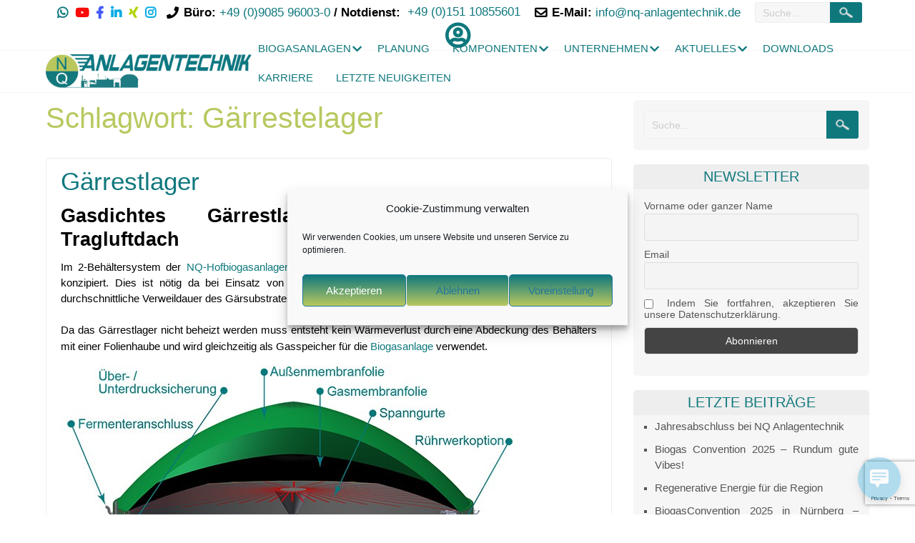

--- FILE ---
content_type: text/html; charset=UTF-8
request_url: https://www.nq-anlagentechnik.de/tag/gaerrestelager/
body_size: 23747
content:
<!DOCTYPE html>
<html lang="de">
<head>
<meta charset="UTF-8" />
<meta name="viewport" content="width=device-width" />
<link rel="profile" href="http://gmpg.org/xfn/11" />
<link rel="pingback" href="https://www.nq-anlagentechnik.de/xmlrpc.php" />

<script data-service="matomo" data-category="statistics" type="text/plain">
  var _paq = window._paq || [];
  _paq.push(["setCookieDomain", "*.nq-anlagentechnik.de"]);
  _paq.push(['trackPageView']);
  _paq.push(['enableLinkTracking']);
  (function() {
    var u="//piw.nq-anlagentechnik.de/";
    _paq.push(['setTrackerUrl', u+'matomo.php']);
    _paq.push(['setSiteId', '1']);
    var d=document, g=d.createElement('script'), s=d.getElementsByTagName('script')[0];
    g.type='text/javascript'; g.async=true; g.defer=true; g.src=u+'matomo.js'; s.parentNode.insertBefore(g,s);
  })();
</script>


<meta name='robots' content='noindex, follow' />
<meta property="og:title" content="NQ-Anlagentechnik GmbH"/>
<meta property="og:description" content="der Biogas Profi"/>
<meta property="og:image" content="https://www.nq-anlagentechnik.de/wp-content/webp-express/webp-images/uploads/2022/01/NQ-Anlagentechnik-Logo.jpg.webp"/>

<!-- Twitter Card generated by Blog2Social 873 - https://www.blog2social.com -->
<meta name="twitter:card" content="summary">
<meta name="twitter:title" content="NQ-Anlagentechnik GmbH"/>
<meta name="twitter:description" content="der Biogas Profi"/>
<meta name="twitter:image" content="https://www.nq-anlagentechnik.de/wp-content/webp-express/webp-images/uploads/2022/01/NQ-Anlagentechnik-Logo.jpg.webp"/>
<!-- Twitter Card generated by Blog2Social 873 - https://www.blog2social.com -->

	<!-- This site is optimized with the Yoast SEO Premium plugin v26.6 (Yoast SEO v26.7) - https://yoast.com/wordpress/plugins/seo/ -->
	<title>Gärrestelager Archive - NQ-Anlagentechnik GmbH</title>
	<meta property="og:url" content="https://www.nq-anlagentechnik.de/tag/gaerrestelager/" />
	<meta property="og:site_name" content="NQ-Anlagentechnik GmbH" />
	<meta property="og:image" content="https://www.nq-anlagentechnik.de/wp-content/uploads/2019/03/cropped-nq-kreis.png" />
	<meta property="og:image:width" content="512" />
	<meta property="og:image:height" content="512" />
	<meta property="og:image:type" content="image/png" />
	<script type="application/ld+json" class="yoast-schema-graph">{"@context":"https://schema.org","@graph":[{"@type":"CollectionPage","@id":"https://www.nq-anlagentechnik.de/tag/gaerrestelager/","url":"https://www.nq-anlagentechnik.de/tag/gaerrestelager/","name":"Gärrestelager Archive - NQ-Anlagentechnik GmbH","isPartOf":{"@id":"https://www.nq-anlagentechnik.de/#website"},"breadcrumb":{"@id":"https://www.nq-anlagentechnik.de/tag/gaerrestelager/#breadcrumb"},"inLanguage":"de"},{"@type":"BreadcrumbList","@id":"https://www.nq-anlagentechnik.de/tag/gaerrestelager/#breadcrumb","itemListElement":[{"@type":"ListItem","position":1,"name":"Startseite","item":"https://www.nq-anlagentechnik.de/"},{"@type":"ListItem","position":2,"name":"Gärrestelager"}]},{"@type":"WebSite","@id":"https://www.nq-anlagentechnik.de/#website","url":"https://www.nq-anlagentechnik.de/","name":"NQ-Anlagentechnik GmbH","description":"der Biogas Profi","publisher":{"@id":"https://www.nq-anlagentechnik.de/#organization"},"alternateName":"NQA Biogas","potentialAction":[{"@type":"SearchAction","target":{"@type":"EntryPoint","urlTemplate":"https://www.nq-anlagentechnik.de/?s={search_term_string}"},"query-input":{"@type":"PropertyValueSpecification","valueRequired":true,"valueName":"search_term_string"}}],"inLanguage":"de"},{"@type":"Organization","@id":"https://www.nq-anlagentechnik.de/#organization","name":"NQ-Anlagentechnik GmbH","alternateName":"NQ-Anlagentechnik GmbH","url":"https://www.nq-anlagentechnik.de/","logo":{"@type":"ImageObject","inLanguage":"de","@id":"https://www.nq-anlagentechnik.de/#/schema/logo/image/","url":"https://www.nq-anlagentechnik.de/wp-content/uploads/2019/03/nq-kreis.png","contentUrl":"https://www.nq-anlagentechnik.de/wp-content/uploads/2019/03/nq-kreis.png","width":511,"height":510,"caption":"NQ-Anlagentechnik GmbH"},"image":{"@id":"https://www.nq-anlagentechnik.de/#/schema/logo/image/"},"sameAs":["https://www.facebook.com/NQ-Anlagentechnik-GmbH-100872021794105/","https://www.youtube.com/channel/UCHj--c974GFRvm8zTOlyj-w/featured"],"description":"Wir, die NQ-Anlagentechnik GmbH, verstehen uns als Hersteller maßgeschneiderter Lösungen im Anlagenbau zur Energiegewinnung. Europaweit planen, bauen und betreuen wir erfolgreich Biogasanlagen für Kunden im landwirtschaftlichen und gewerblichen Bereich. Das Entwickeln und Umsetzen von Projekten, die zum Klimaschutz beitragen ist unser Unternehmensziel. NQ-Anlagentechnik, Ihr kompetenter Partner in allen Bereichen rund um Biogas.","email":"info@nq-anlagentechnik.de","telephone":"+49 9085 96003 0","legalName":"NQ-Anlagentechnik GmbH","foundingDate":"1997-09-01","vatID":"DE 813 667 406","numberOfEmployees":{"@type":"QuantitativeValue","minValue":"51","maxValue":"200"}}]}</script>
	<!-- / Yoast SEO Premium plugin. -->


<link rel='dns-prefetch' href='//use.fontawesome.com' />
<link rel="alternate" type="application/rss+xml" title="NQ-Anlagentechnik GmbH &raquo; Gärrestelager Schlagwort-Feed" href="https://www.nq-anlagentechnik.de/tag/gaerrestelager/feed/" />
<style id='wp-img-auto-sizes-contain-inline-css' type='text/css'>
img:is([sizes=auto i],[sizes^="auto," i]){contain-intrinsic-size:3000px 1500px}
/*# sourceURL=wp-img-auto-sizes-contain-inline-css */
</style>
<style id='classic-theme-styles-inline-css' type='text/css'>
/*! This file is auto-generated */
.wp-block-button__link{color:#fff;background-color:#32373c;border-radius:9999px;box-shadow:none;text-decoration:none;padding:calc(.667em + 2px) calc(1.333em + 2px);font-size:1.125em}.wp-block-file__button{background:#32373c;color:#fff;text-decoration:none}
/*# sourceURL=/wp-includes/css/classic-themes.min.css */
</style>
<link rel='stylesheet' id='wpo_min-header-0-css' href='https://www.nq-anlagentechnik.de/wp-content/cache/wpo-minify/1767849254/assets/wpo-minify-header-5bb3a51a.min.css' type='text/css' media='all' />
<script type="text/javascript" src="https://www.nq-anlagentechnik.de/wp-includes/js/jquery/jquery.min.js" id="jquery-core-js"></script>
<script type="text/javascript" src="https://www.nq-anlagentechnik.de/wp-includes/js/jquery/jquery-migrate.min.js" id="jquery-migrate-js"></script>
<script type="text/javascript" src="https://www.nq-anlagentechnik.de/wp-content/plugins/biogas-rechner/assets/js/selectize.min.js" id="selectize-js"></script>
<script type="text/javascript" src="https://www.nq-anlagentechnik.de/wp-content/cache/wpo-minify/1767849254/assets/wpo-minify-header-jquerybiogas-rechner1743068328.min.js" id="wpo_min-header-3-js"></script>
<script type="text/javascript" src="https://www.nq-anlagentechnik.de/wp-content/plugins/nq-job-openings/assets/js/nq.min.js" id="nq-anpassung-js"></script>
<script type="text/javascript" src="https://www.nq-anlagentechnik.de/wp-content/plugins/wp-optimize-premium/js/send-command-4-4-1.min.js" id="wp-optimize-send-command-js"></script>
<script type="text/javascript" src="https://www.nq-anlagentechnik.de/wp-content/plugins/wp-optimize-premium/js/wpo-lazy-load-4-4-1.min.js" id="wp-optimize-lazy-load-js"></script>
<script type="text/javascript" src="https://www.nq-anlagentechnik.de/wp-content/cache/wpo-minify/1767849254/assets/wpo-minify-header-jqueryinnovation-menu-style1729242250.min.js" id="wpo_min-header-7-js"></script>
<script type="text/javascript" src="https://www.nq-anlagentechnik.de/wp-content/cache/wpo-minify/1767849254/assets/wpo-minify-header-jqueryinnovation-fixed-header1552643660.min.js" id="wpo_min-header-8-js"></script>
<script type="text/javascript" src="https://www.nq-anlagentechnik.de/wp-content/cache/wpo-minify/1767849254/assets/wpo-minify-header-jqueryinnovation-eqheight1552643660.min.js" id="wpo_min-header-9-js"></script>
<script type="text/javascript">var ajaxurl = "https://www.nq-anlagentechnik.de/wp-admin/admin-ajax.php";</script><style>/* CSS added by WP Meta and Date Remover*/.entry-meta {display:none !important;}
	.home .entry-meta { display: none; }
	.entry-footer {display:none !important;}
	.home .entry-footer { display: none; }</style>			<style>.cmplz-hidden {
					display: none !important;
				}</style><link rel="shortcut icon" href="https://www.nq-anlagentechnik.de/wp-content/uploads/2019/03/NQ-Kreis.png" /><link rel="icon" href="https://www.nq-anlagentechnik.de/wp-content/uploads/2019/03/cropped-nq-kreis-32x32.png" sizes="32x32" />
<link rel="icon" href="https://www.nq-anlagentechnik.de/wp-content/uploads/2019/03/cropped-nq-kreis-192x192.png" sizes="192x192" />
<link rel="apple-touch-icon" href="https://www.nq-anlagentechnik.de/wp-content/uploads/2019/03/cropped-nq-kreis-180x180.png" />
<meta name="msapplication-TileImage" content="https://www.nq-anlagentechnik.de/wp-content/uploads/2019/03/cropped-nq-kreis-270x270.png" />
		<style type="text/css" id="wp-custom-css">
			@import url(/wp-content/themes/innovation-extend/css/fontawe.css);

div.wpcf7 {
	background-color: #0000004a;
  max-width: 700px; /* set the max-width you prefer */
  margin: 0 auto;
}
div.wpcf7 input:not([type="checkbox"]),
div.wpcf7 textarea {
  width: 100%;
}
div.wpcf7 label {
  display: block;
}
.grid-portfolio li {
     display: table-cell;
}

#glt-translate-trigger {
	left: 200px;
}


.tooltiptext {
    visibility: hidden; /* Initially hidden */
    width: 640px; /* Set a width */
    background-color: #555; /* Tooltip background color */
    color: #fff; /* Text color */
    text-align: center; /* Center the text */
    border-radius: 5px; /* Rounded corners */
    padding: 5px; /* Padding inside the tooltip */
    position: absolute; /* Absolutely positioned */
    z-index: 1000; /* Ensure it's above other elements */
    bottom: -80px; /* Position it above the container */
    left: 50%; /* Center it horizontally */
    margin-left: -60px; /* Adjust for half of the tooltip width */
    
    transition: opacity 0.3s; /* Fade effect */
}

.tooltip:hover .tooltiptext {
    visibility: visible; /* Show the tooltip on hover */
    opacity: 1; /* Make it visible */
}

@media (max-width: 768px) {
    .tooltiptext {
        display: none; !important /* Hide the tooltip */
    }
}

.floatleft {
	font-size: 1.5em; font-weight: bold;
	
}
.floatright {
	font-size: 1.5em; font-weight: bold;
}
.post-tag  {
	font-size: 1.1em; font-weight: bold;
}
.post-category  {
	font-size: 1.1em; font-weight: bold;
}
#snippet-box {
	margin-top: 10px;
	margin-left: 30%;
}
.wp-embed { 
	color: #000000; 
	background-color: lavender;
}

.pt-cv-readmore {
	background: #b9c85f;
}
#header{
	width: 100%;
}



.entry-content {
	margin-top: -30px;
}
.btn:hover {
	transform: translate(2px, -3px);
}

.wp-block-video > video {
	border-radius: 15px;
	box-shadow: black 1px 1px 8px -4px;
}

.awsm-filter-wrap {
	background: #fff;
	padding: 20px;
	display: flex;
	align-items: center;
	justify-content: center;
	border-radius: 20px;
	margin-left: 1px;
	margin-right: 1px;
}

.awsm-filter-item-search {
	padding-bottom: 0;
}

.awsm-filter-item {
	padding-bottom: 0 !important;
}

blockquote {
	border-left: unset !important;
}

.site-description {
	color: #bac75d;
}

.nav-previous > a,
.nav-next > a,
#awsm-application-submit-btn {
	background: #14777c;
	border-radius: 7px;
	transition: 0.3s ease all;
	outline: none;
	border: none;
	box-shadow: none !important;
}

.nav-previous > a:hover,
.nav-next > a:hover,
#awsm-application-submit-btn:hover {
	box-shadow: black 1px 1px 15px 5px !important;
	transform: translate(3px, 3px);
}

.nav-previous > a > *,
.nav-next > a > * {
	color: #fff !important;
	font-family: Arial;
}

.footer-sec > .container {
	width: 75%;
}

footer#colophon {
	background-color: #575656;
}


#cmplz-manage-consent .cmplz-manage-consent {
    color: var(--cmplz_text_color) !important;
    border-style: solid !important;
    border-color: var(--cmplz_banner_border_color) !important;
    border-width: var(--cmplz_banner_border_width) !important;
    border-radius: var(--cmplz_banner_border_radius) !important;
    border-bottom-left-radius: 0 !important;
    border-bottom-right-radius: 0 !important;
}
.awsm-grid-item .awsm-job-item {
    margin-bottom: 30px;
    -webkit-box-shadow: 0 1px 4px 0 rgb(0 0 0 / 5%);
    box-shadow: 0 5px 4px 0 rgb(0 0 0 / 35%);
    border: 1px solid #dddfe3;
	border-radius: 35px;
}
.col-md-12, .wp-block-video{
	background-color: #fff; 
	border-radius: 20px;
	padding: 14px;
}
#container .attachment-thumbnail{
	border: 0px;
}
.fpthumb{
		display: none; 
}
.awsm-job-entry-content{
	margin-top: 15px;
}

.wp-block-table {
border: 0;
}

	.featured-box {
border-radius: 3px;
-webkit-box-shadow: 0 1px 6px 2px rgba(0, 0, 0, .15);
-moz-box-shadow: 0 1px 6px 2px rgba(0, 0, 0, .15);
box-shadow: 0 1px 6px 2px rgba(0, 0, 0, .15);
    padding: 20px;
	transition: box-shadow 0.3s ease;
			
	}
	.featured-box:hover  {
box-shadow: 0 1px 10px 6px rgba(0, 0, 0, .30);
	
}
	.pt-cv-content-item:hover  {
box-shadow: 0 1px 10px 6px rgba(0, 0, 0, .30);
		

}

 .site-container{
	margin-top: -30px;
}

h1.page-title{ color: #b9c85f; }

.featured-box{ height: 100%;}

  .video-bg {
            position: fixed;
            top: 0;
            left: 0;
            width: 100%;
            height: 100%;
            object-fit: cover;
            z-index: -1;
        }  

#callus-container {
    position: relative;
    right: 100px;
    bottom: 0px;
	
}

.social-link a[href*="whatsapp.com"]::before {
	content: '\f232';
}		</style>
		<style id='wp-block-heading-inline-css' type='text/css'>
h1:where(.wp-block-heading).has-background,h2:where(.wp-block-heading).has-background,h3:where(.wp-block-heading).has-background,h4:where(.wp-block-heading).has-background,h5:where(.wp-block-heading).has-background,h6:where(.wp-block-heading).has-background{padding:1.25em 2.375em}h1.has-text-align-left[style*=writing-mode]:where([style*=vertical-lr]),h1.has-text-align-right[style*=writing-mode]:where([style*=vertical-rl]),h2.has-text-align-left[style*=writing-mode]:where([style*=vertical-lr]),h2.has-text-align-right[style*=writing-mode]:where([style*=vertical-rl]),h3.has-text-align-left[style*=writing-mode]:where([style*=vertical-lr]),h3.has-text-align-right[style*=writing-mode]:where([style*=vertical-rl]),h4.has-text-align-left[style*=writing-mode]:where([style*=vertical-lr]),h4.has-text-align-right[style*=writing-mode]:where([style*=vertical-rl]),h5.has-text-align-left[style*=writing-mode]:where([style*=vertical-lr]),h5.has-text-align-right[style*=writing-mode]:where([style*=vertical-rl]),h6.has-text-align-left[style*=writing-mode]:where([style*=vertical-lr]),h6.has-text-align-right[style*=writing-mode]:where([style*=vertical-rl]){rotate:180deg}
/*# sourceURL=https://www.nq-anlagentechnik.de/wp-includes/blocks/heading/style.min.css */
</style>
<style id='wp-block-image-inline-css' type='text/css'>
.wp-block-image>a,.wp-block-image>figure>a{display:inline-block}.wp-block-image img{box-sizing:border-box;height:auto;max-width:100%;vertical-align:bottom}@media not (prefers-reduced-motion){.wp-block-image img.hide{visibility:hidden}.wp-block-image img.show{animation:show-content-image .4s}}.wp-block-image[style*=border-radius] img,.wp-block-image[style*=border-radius]>a{border-radius:inherit}.wp-block-image.has-custom-border img{box-sizing:border-box}.wp-block-image.aligncenter{text-align:center}.wp-block-image.alignfull>a,.wp-block-image.alignwide>a{width:100%}.wp-block-image.alignfull img,.wp-block-image.alignwide img{height:auto;width:100%}.wp-block-image .aligncenter,.wp-block-image .alignleft,.wp-block-image .alignright,.wp-block-image.aligncenter,.wp-block-image.alignleft,.wp-block-image.alignright{display:table}.wp-block-image .aligncenter>figcaption,.wp-block-image .alignleft>figcaption,.wp-block-image .alignright>figcaption,.wp-block-image.aligncenter>figcaption,.wp-block-image.alignleft>figcaption,.wp-block-image.alignright>figcaption{caption-side:bottom;display:table-caption}.wp-block-image .alignleft{float:left;margin:.5em 1em .5em 0}.wp-block-image .alignright{float:right;margin:.5em 0 .5em 1em}.wp-block-image .aligncenter{margin-left:auto;margin-right:auto}.wp-block-image :where(figcaption){margin-bottom:1em;margin-top:.5em}.wp-block-image.is-style-circle-mask img{border-radius:9999px}@supports ((-webkit-mask-image:none) or (mask-image:none)) or (-webkit-mask-image:none){.wp-block-image.is-style-circle-mask img{border-radius:0;-webkit-mask-image:url('data:image/svg+xml;utf8,<svg viewBox="0 0 100 100" xmlns="http://www.w3.org/2000/svg"><circle cx="50" cy="50" r="50"/></svg>');mask-image:url('data:image/svg+xml;utf8,<svg viewBox="0 0 100 100" xmlns="http://www.w3.org/2000/svg"><circle cx="50" cy="50" r="50"/></svg>');mask-mode:alpha;-webkit-mask-position:center;mask-position:center;-webkit-mask-repeat:no-repeat;mask-repeat:no-repeat;-webkit-mask-size:contain;mask-size:contain}}:root :where(.wp-block-image.is-style-rounded img,.wp-block-image .is-style-rounded img){border-radius:9999px}.wp-block-image figure{margin:0}.wp-lightbox-container{display:flex;flex-direction:column;position:relative}.wp-lightbox-container img{cursor:zoom-in}.wp-lightbox-container img:hover+button{opacity:1}.wp-lightbox-container button{align-items:center;backdrop-filter:blur(16px) saturate(180%);background-color:#5a5a5a40;border:none;border-radius:4px;cursor:zoom-in;display:flex;height:20px;justify-content:center;opacity:0;padding:0;position:absolute;right:16px;text-align:center;top:16px;width:20px;z-index:100}@media not (prefers-reduced-motion){.wp-lightbox-container button{transition:opacity .2s ease}}.wp-lightbox-container button:focus-visible{outline:3px auto #5a5a5a40;outline:3px auto -webkit-focus-ring-color;outline-offset:3px}.wp-lightbox-container button:hover{cursor:pointer;opacity:1}.wp-lightbox-container button:focus{opacity:1}.wp-lightbox-container button:focus,.wp-lightbox-container button:hover,.wp-lightbox-container button:not(:hover):not(:active):not(.has-background){background-color:#5a5a5a40;border:none}.wp-lightbox-overlay{box-sizing:border-box;cursor:zoom-out;height:100vh;left:0;overflow:hidden;position:fixed;top:0;visibility:hidden;width:100%;z-index:100000}.wp-lightbox-overlay .close-button{align-items:center;cursor:pointer;display:flex;justify-content:center;min-height:40px;min-width:40px;padding:0;position:absolute;right:calc(env(safe-area-inset-right) + 16px);top:calc(env(safe-area-inset-top) + 16px);z-index:5000000}.wp-lightbox-overlay .close-button:focus,.wp-lightbox-overlay .close-button:hover,.wp-lightbox-overlay .close-button:not(:hover):not(:active):not(.has-background){background:none;border:none}.wp-lightbox-overlay .lightbox-image-container{height:var(--wp--lightbox-container-height);left:50%;overflow:hidden;position:absolute;top:50%;transform:translate(-50%,-50%);transform-origin:top left;width:var(--wp--lightbox-container-width);z-index:9999999999}.wp-lightbox-overlay .wp-block-image{align-items:center;box-sizing:border-box;display:flex;height:100%;justify-content:center;margin:0;position:relative;transform-origin:0 0;width:100%;z-index:3000000}.wp-lightbox-overlay .wp-block-image img{height:var(--wp--lightbox-image-height);min-height:var(--wp--lightbox-image-height);min-width:var(--wp--lightbox-image-width);width:var(--wp--lightbox-image-width)}.wp-lightbox-overlay .wp-block-image figcaption{display:none}.wp-lightbox-overlay button{background:none;border:none}.wp-lightbox-overlay .scrim{background-color:#fff;height:100%;opacity:.9;position:absolute;width:100%;z-index:2000000}.wp-lightbox-overlay.active{visibility:visible}@media not (prefers-reduced-motion){.wp-lightbox-overlay.active{animation:turn-on-visibility .25s both}.wp-lightbox-overlay.active img{animation:turn-on-visibility .35s both}.wp-lightbox-overlay.show-closing-animation:not(.active){animation:turn-off-visibility .35s both}.wp-lightbox-overlay.show-closing-animation:not(.active) img{animation:turn-off-visibility .25s both}.wp-lightbox-overlay.zoom.active{animation:none;opacity:1;visibility:visible}.wp-lightbox-overlay.zoom.active .lightbox-image-container{animation:lightbox-zoom-in .4s}.wp-lightbox-overlay.zoom.active .lightbox-image-container img{animation:none}.wp-lightbox-overlay.zoom.active .scrim{animation:turn-on-visibility .4s forwards}.wp-lightbox-overlay.zoom.show-closing-animation:not(.active){animation:none}.wp-lightbox-overlay.zoom.show-closing-animation:not(.active) .lightbox-image-container{animation:lightbox-zoom-out .4s}.wp-lightbox-overlay.zoom.show-closing-animation:not(.active) .lightbox-image-container img{animation:none}.wp-lightbox-overlay.zoom.show-closing-animation:not(.active) .scrim{animation:turn-off-visibility .4s forwards}}@keyframes show-content-image{0%{visibility:hidden}99%{visibility:hidden}to{visibility:visible}}@keyframes turn-on-visibility{0%{opacity:0}to{opacity:1}}@keyframes turn-off-visibility{0%{opacity:1;visibility:visible}99%{opacity:0;visibility:visible}to{opacity:0;visibility:hidden}}@keyframes lightbox-zoom-in{0%{transform:translate(calc((-100vw + var(--wp--lightbox-scrollbar-width))/2 + var(--wp--lightbox-initial-left-position)),calc(-50vh + var(--wp--lightbox-initial-top-position))) scale(var(--wp--lightbox-scale))}to{transform:translate(-50%,-50%) scale(1)}}@keyframes lightbox-zoom-out{0%{transform:translate(-50%,-50%) scale(1);visibility:visible}99%{visibility:visible}to{transform:translate(calc((-100vw + var(--wp--lightbox-scrollbar-width))/2 + var(--wp--lightbox-initial-left-position)),calc(-50vh + var(--wp--lightbox-initial-top-position))) scale(var(--wp--lightbox-scale));visibility:hidden}}
/*# sourceURL=https://www.nq-anlagentechnik.de/wp-includes/blocks/image/style.min.css */
</style>
<style id='wp-block-tag-cloud-inline-css' type='text/css'>
.wp-block-tag-cloud{box-sizing:border-box}.wp-block-tag-cloud.aligncenter{justify-content:center;text-align:center}.wp-block-tag-cloud a{display:inline-block;margin-right:5px}.wp-block-tag-cloud span{display:inline-block;margin-left:5px;text-decoration:none}:root :where(.wp-block-tag-cloud.is-style-outline){display:flex;flex-wrap:wrap;gap:1ch}:root :where(.wp-block-tag-cloud.is-style-outline a){border:1px solid;font-size:unset!important;margin-right:0;padding:1ch 2ch;text-decoration:none!important}
/*# sourceURL=https://www.nq-anlagentechnik.de/wp-includes/blocks/tag-cloud/style.min.css */
</style>
<style id='wp-block-paragraph-inline-css' type='text/css'>
.is-small-text{font-size:.875em}.is-regular-text{font-size:1em}.is-large-text{font-size:2.25em}.is-larger-text{font-size:3em}.has-drop-cap:not(:focus):first-letter{float:left;font-size:8.4em;font-style:normal;font-weight:100;line-height:.68;margin:.05em .1em 0 0;text-transform:uppercase}body.rtl .has-drop-cap:not(:focus):first-letter{float:none;margin-left:.1em}p.has-drop-cap.has-background{overflow:hidden}:root :where(p.has-background){padding:1.25em 2.375em}:where(p.has-text-color:not(.has-link-color)) a{color:inherit}p.has-text-align-left[style*="writing-mode:vertical-lr"],p.has-text-align-right[style*="writing-mode:vertical-rl"]{rotate:180deg}
/*# sourceURL=https://www.nq-anlagentechnik.de/wp-includes/blocks/paragraph/style.min.css */
</style>
<style id='global-styles-inline-css' type='text/css'>
:root{--wp--preset--aspect-ratio--square: 1;--wp--preset--aspect-ratio--4-3: 4/3;--wp--preset--aspect-ratio--3-4: 3/4;--wp--preset--aspect-ratio--3-2: 3/2;--wp--preset--aspect-ratio--2-3: 2/3;--wp--preset--aspect-ratio--16-9: 16/9;--wp--preset--aspect-ratio--9-16: 9/16;--wp--preset--color--black: #000000;--wp--preset--color--cyan-bluish-gray: #abb8c3;--wp--preset--color--white: #ffffff;--wp--preset--color--pale-pink: #f78da7;--wp--preset--color--vivid-red: #cf2e2e;--wp--preset--color--luminous-vivid-orange: #ff6900;--wp--preset--color--luminous-vivid-amber: #fcb900;--wp--preset--color--light-green-cyan: #7bdcb5;--wp--preset--color--vivid-green-cyan: #00d084;--wp--preset--color--pale-cyan-blue: #8ed1fc;--wp--preset--color--vivid-cyan-blue: #0693e3;--wp--preset--color--vivid-purple: #9b51e0;--wp--preset--gradient--vivid-cyan-blue-to-vivid-purple: linear-gradient(135deg,rgb(6,147,227) 0%,rgb(155,81,224) 100%);--wp--preset--gradient--light-green-cyan-to-vivid-green-cyan: linear-gradient(135deg,rgb(122,220,180) 0%,rgb(0,208,130) 100%);--wp--preset--gradient--luminous-vivid-amber-to-luminous-vivid-orange: linear-gradient(135deg,rgb(252,185,0) 0%,rgb(255,105,0) 100%);--wp--preset--gradient--luminous-vivid-orange-to-vivid-red: linear-gradient(135deg,rgb(255,105,0) 0%,rgb(207,46,46) 100%);--wp--preset--gradient--very-light-gray-to-cyan-bluish-gray: linear-gradient(135deg,rgb(238,238,238) 0%,rgb(169,184,195) 100%);--wp--preset--gradient--cool-to-warm-spectrum: linear-gradient(135deg,rgb(74,234,220) 0%,rgb(151,120,209) 20%,rgb(207,42,186) 40%,rgb(238,44,130) 60%,rgb(251,105,98) 80%,rgb(254,248,76) 100%);--wp--preset--gradient--blush-light-purple: linear-gradient(135deg,rgb(255,206,236) 0%,rgb(152,150,240) 100%);--wp--preset--gradient--blush-bordeaux: linear-gradient(135deg,rgb(254,205,165) 0%,rgb(254,45,45) 50%,rgb(107,0,62) 100%);--wp--preset--gradient--luminous-dusk: linear-gradient(135deg,rgb(255,203,112) 0%,rgb(199,81,192) 50%,rgb(65,88,208) 100%);--wp--preset--gradient--pale-ocean: linear-gradient(135deg,rgb(255,245,203) 0%,rgb(182,227,212) 50%,rgb(51,167,181) 100%);--wp--preset--gradient--electric-grass: linear-gradient(135deg,rgb(202,248,128) 0%,rgb(113,206,126) 100%);--wp--preset--gradient--midnight: linear-gradient(135deg,rgb(2,3,129) 0%,rgb(40,116,252) 100%);--wp--preset--font-size--small: 13px;--wp--preset--font-size--medium: 20px;--wp--preset--font-size--large: 36px;--wp--preset--font-size--x-large: 42px;--wp--preset--spacing--20: 0.44rem;--wp--preset--spacing--30: 0.67rem;--wp--preset--spacing--40: 1rem;--wp--preset--spacing--50: 1.5rem;--wp--preset--spacing--60: 2.25rem;--wp--preset--spacing--70: 3.38rem;--wp--preset--spacing--80: 5.06rem;--wp--preset--shadow--natural: 6px 6px 9px rgba(0, 0, 0, 0.2);--wp--preset--shadow--deep: 12px 12px 50px rgba(0, 0, 0, 0.4);--wp--preset--shadow--sharp: 6px 6px 0px rgba(0, 0, 0, 0.2);--wp--preset--shadow--outlined: 6px 6px 0px -3px rgb(255, 255, 255), 6px 6px rgb(0, 0, 0);--wp--preset--shadow--crisp: 6px 6px 0px rgb(0, 0, 0);}:where(.is-layout-flex){gap: 0.5em;}:where(.is-layout-grid){gap: 0.5em;}body .is-layout-flex{display: flex;}.is-layout-flex{flex-wrap: wrap;align-items: center;}.is-layout-flex > :is(*, div){margin: 0;}body .is-layout-grid{display: grid;}.is-layout-grid > :is(*, div){margin: 0;}:where(.wp-block-columns.is-layout-flex){gap: 2em;}:where(.wp-block-columns.is-layout-grid){gap: 2em;}:where(.wp-block-post-template.is-layout-flex){gap: 1.25em;}:where(.wp-block-post-template.is-layout-grid){gap: 1.25em;}.has-black-color{color: var(--wp--preset--color--black) !important;}.has-cyan-bluish-gray-color{color: var(--wp--preset--color--cyan-bluish-gray) !important;}.has-white-color{color: var(--wp--preset--color--white) !important;}.has-pale-pink-color{color: var(--wp--preset--color--pale-pink) !important;}.has-vivid-red-color{color: var(--wp--preset--color--vivid-red) !important;}.has-luminous-vivid-orange-color{color: var(--wp--preset--color--luminous-vivid-orange) !important;}.has-luminous-vivid-amber-color{color: var(--wp--preset--color--luminous-vivid-amber) !important;}.has-light-green-cyan-color{color: var(--wp--preset--color--light-green-cyan) !important;}.has-vivid-green-cyan-color{color: var(--wp--preset--color--vivid-green-cyan) !important;}.has-pale-cyan-blue-color{color: var(--wp--preset--color--pale-cyan-blue) !important;}.has-vivid-cyan-blue-color{color: var(--wp--preset--color--vivid-cyan-blue) !important;}.has-vivid-purple-color{color: var(--wp--preset--color--vivid-purple) !important;}.has-black-background-color{background-color: var(--wp--preset--color--black) !important;}.has-cyan-bluish-gray-background-color{background-color: var(--wp--preset--color--cyan-bluish-gray) !important;}.has-white-background-color{background-color: var(--wp--preset--color--white) !important;}.has-pale-pink-background-color{background-color: var(--wp--preset--color--pale-pink) !important;}.has-vivid-red-background-color{background-color: var(--wp--preset--color--vivid-red) !important;}.has-luminous-vivid-orange-background-color{background-color: var(--wp--preset--color--luminous-vivid-orange) !important;}.has-luminous-vivid-amber-background-color{background-color: var(--wp--preset--color--luminous-vivid-amber) !important;}.has-light-green-cyan-background-color{background-color: var(--wp--preset--color--light-green-cyan) !important;}.has-vivid-green-cyan-background-color{background-color: var(--wp--preset--color--vivid-green-cyan) !important;}.has-pale-cyan-blue-background-color{background-color: var(--wp--preset--color--pale-cyan-blue) !important;}.has-vivid-cyan-blue-background-color{background-color: var(--wp--preset--color--vivid-cyan-blue) !important;}.has-vivid-purple-background-color{background-color: var(--wp--preset--color--vivid-purple) !important;}.has-black-border-color{border-color: var(--wp--preset--color--black) !important;}.has-cyan-bluish-gray-border-color{border-color: var(--wp--preset--color--cyan-bluish-gray) !important;}.has-white-border-color{border-color: var(--wp--preset--color--white) !important;}.has-pale-pink-border-color{border-color: var(--wp--preset--color--pale-pink) !important;}.has-vivid-red-border-color{border-color: var(--wp--preset--color--vivid-red) !important;}.has-luminous-vivid-orange-border-color{border-color: var(--wp--preset--color--luminous-vivid-orange) !important;}.has-luminous-vivid-amber-border-color{border-color: var(--wp--preset--color--luminous-vivid-amber) !important;}.has-light-green-cyan-border-color{border-color: var(--wp--preset--color--light-green-cyan) !important;}.has-vivid-green-cyan-border-color{border-color: var(--wp--preset--color--vivid-green-cyan) !important;}.has-pale-cyan-blue-border-color{border-color: var(--wp--preset--color--pale-cyan-blue) !important;}.has-vivid-cyan-blue-border-color{border-color: var(--wp--preset--color--vivid-cyan-blue) !important;}.has-vivid-purple-border-color{border-color: var(--wp--preset--color--vivid-purple) !important;}.has-vivid-cyan-blue-to-vivid-purple-gradient-background{background: var(--wp--preset--gradient--vivid-cyan-blue-to-vivid-purple) !important;}.has-light-green-cyan-to-vivid-green-cyan-gradient-background{background: var(--wp--preset--gradient--light-green-cyan-to-vivid-green-cyan) !important;}.has-luminous-vivid-amber-to-luminous-vivid-orange-gradient-background{background: var(--wp--preset--gradient--luminous-vivid-amber-to-luminous-vivid-orange) !important;}.has-luminous-vivid-orange-to-vivid-red-gradient-background{background: var(--wp--preset--gradient--luminous-vivid-orange-to-vivid-red) !important;}.has-very-light-gray-to-cyan-bluish-gray-gradient-background{background: var(--wp--preset--gradient--very-light-gray-to-cyan-bluish-gray) !important;}.has-cool-to-warm-spectrum-gradient-background{background: var(--wp--preset--gradient--cool-to-warm-spectrum) !important;}.has-blush-light-purple-gradient-background{background: var(--wp--preset--gradient--blush-light-purple) !important;}.has-blush-bordeaux-gradient-background{background: var(--wp--preset--gradient--blush-bordeaux) !important;}.has-luminous-dusk-gradient-background{background: var(--wp--preset--gradient--luminous-dusk) !important;}.has-pale-ocean-gradient-background{background: var(--wp--preset--gradient--pale-ocean) !important;}.has-electric-grass-gradient-background{background: var(--wp--preset--gradient--electric-grass) !important;}.has-midnight-gradient-background{background: var(--wp--preset--gradient--midnight) !important;}.has-small-font-size{font-size: var(--wp--preset--font-size--small) !important;}.has-medium-font-size{font-size: var(--wp--preset--font-size--medium) !important;}.has-large-font-size{font-size: var(--wp--preset--font-size--large) !important;}.has-x-large-font-size{font-size: var(--wp--preset--font-size--x-large) !important;}
/*# sourceURL=global-styles-inline-css */
</style>
<link rel='stylesheet' id='wpo_min-footer-0-css' href='https://www.nq-anlagentechnik.de/wp-content/cache/wpo-minify/1767849254/assets/wpo-minify-footer-b8420ed9.min.css' type='text/css' media='all' />
</head>

<body data-cmplz=1 class="archive tag tag-gaerrestelager tag-49 wp-theme-innovation-extend metaslider-plugin" >

	  <div id ="header">
      <!-- Top Menu -->
       	        <div class="box100 top-menu-con-container ">
        					<div class="box90">
					<div class="top-menu-con-items">
						<nav class="top-menu-con">
													</nav> 
							 <div class="social social-link"><a href="https://whatsapp.com/channel/0029VaaREu2ATRSuUN8tjt38" target="_blank"> </a><a href="https://www.youtube.com/@nqanlagentechnikgmbh" target="_blank"> </a><a href="https://www.facebook.com/pg/NQ-Anlagentechnik-GmbH-100872021794105" target="_blank"> </a><a href="https://www.linkedin.com/in/nq-anlagentechnik-7b0b8423b/" target="_blank"> </a><a href="https://www.xing.com/pages/nq-anlagentechnik-gmbh" target="_blank"> </a><a href="https://www.instagram.com/nqanlagentechnik/" target="_blank"> </a></div>
	<div class="connumber"><b class="term">Büro: </b>
<a href="tel:+499085960030" target="_blank" rel="nofollow">+49 (0)9085 96003-0</a>
<b class="term"> / </b>
<div class="tooltip">
<b class="term">Notdienst: </b>
<a href="tel:+4915110855601" target="_blank" rel="nofollow">+49 (0)151 10855601</a>
  <span class="tooltiptext">Bitte beachten Sie, dass für den telefonischen Notdienst außerhalb der üblichen Öffnungszeiten Mo-Fr 7-16 Uhr zusätzliche Kosten in Höhe von 4 EUR/Minute anfallen. Während der üblichen Öffnungszeiten werden die Standard-Stundensätze berechnet.
Innerhalb der ersten 3 Monaten nach Inbetriebnahme sind die Standard-Service-Einsätze kostenlos, jedoch fallen auch hier die Kosten für den Notdienst an.
</span>
</div>
</div><div class="extranumber fa-envelope"><b class="term">E-Mail: </b>
<a href="mailto:info@nq-anlagentechnik.de">info@nq-anlagentechnik.de</a>  </div>						

	<form method="get" id="searchform" action="https://www.nq-anlagentechnik.de/">
		<label for="s" class="assistive-text"></label>
		<input type="text" class="field" name="s" id="s" placeholder="Suche..." />
		<input type="submit" class="submit" name="submit" id="searchsubmit" value="Suche" />
	</form>													<ul class="lboxd">
								<li><a href="#" class="loginicon"> </a>
									<ul>
										<li><form name="loginform" id="loginform" action="https://www.nq-anlagentechnik.de/wp-login.php" method="post"><p class="login-username">
				<label for="user_login">Username</label>
				<input type="text" name="log" id="user_login" autocomplete="username" class="input" value="" size="20" />
			</p><p class="login-password">
				<label for="user_pass">Password</label>
				<input type="password" name="pwd" id="user_pass" autocomplete="current-password" spellcheck="false" class="input" value="" size="20" />
			</p><p class="login-remember"><label><input name="rememberme" type="checkbox" id="rememberme" value="forever" /> Remember Me</label></p><p class="login-submit">
				<input type="submit" name="wp-submit" id="wp-submit" class="button button-primary" value="Log In" />
				<input type="hidden" name="redirect_to" value="https://www.nq-anlagentechnik.de/tag/gaerrestelager/" />
			</p></form></li>
										<li><a href="https://www.nq-anlagentechnik.de/wp-login.php?action=lostpassword&redirect_to=https%3A%2F%2Fwww.nq-anlagentechnik.de%2Fgaerrestlager%2F" >Forget Password?</a></li>
										<br /><div class="content-ver-sep"></div><br />
										<li><a href="https://www.nq-anlagentechnik.de/wp-login.php?action=register"><h4>Create an Account</h4></a></li>
																			</ul>
								</li>
							</ul>

												<!--Login Form End-->
						<script type="text/javascript">jQuery(":input").attr("autocomplete","off");</script>

					</div>
				</div>
        	   
      	</div>
      
      <div id ="header-content">
		<!-- Site Titele and Description Goes Here -->
                 
       <a href="https://www.nq-anlagentechnik.de/"><img class="site-logo" src="https://www.nq-anlagentechnik.de/wp-content/uploads/2022/01/NQ-Anlagentechnik-Logo-e1729152839523.jpg" alt="NQ-Anlagentechnik GmbH" width="800" height="132" />
        </a>
		<h2 class="site-title-hidden">der Biogas Profi</h2>
        <!-- Site Main Menu Goes Here -->
        <div class="mobile-menu">Main Menu</div>
        <nav id="main-menu-con">
		<div class="menu-sitemap-container"><ul id="menu-sitemap" class="menu"><li id="menu-item-133" class="menu-item menu-item-type-post_type menu-item-object-page menu-item-home menu-item-has-children menu-item-133"><a href="https://www.nq-anlagentechnik.de/" data-scroll="&quot;&quot;" data-options="easing: easeInOutCubic">Biogasanlagen</a>
<ul class="sub-menu">
	<li id="menu-item-9317" class="menu-item menu-item-type-post_type menu-item-object-page menu-item-9317"><a href="https://www.nq-anlagentechnik.de/biogasanlagen-hersteller/" data-scroll="&quot;&quot;" data-options="easing: easeInOutCubic">Übersicht</a></li>
	<li id="menu-item-125" class="menu-item menu-item-type-post_type menu-item-object-page menu-item-125"><a href="https://www.nq-anlagentechnik.de/hofbiogasanlagen/" data-scroll="&quot;&quot;" data-options="easing: easeInOutCubic">Hofbiogasanlagen</a></li>
	<li id="menu-item-122" class="menu-item menu-item-type-post_type menu-item-object-page menu-item-122"><a href="https://www.nq-anlagentechnik.de/bio-abfallanlagen/" data-scroll="&quot;&quot;" data-options="easing: easeInOutCubic">Abfallanlagen – Biogasanlage</a></li>
	<li id="menu-item-136" class="menu-item menu-item-type-post_type menu-item-object-page menu-item-136"><a href="https://www.nq-anlagentechnik.de/grossanlagen/" data-scroll="&quot;&quot;" data-options="easing: easeInOutCubic">Großanlagen</a></li>
	<li id="menu-item-151" class="menu-item menu-item-type-post_type menu-item-object-page menu-item-151"><a href="https://www.nq-anlagentechnik.de/flexibilisierung-erweiterung/" data-scroll="&quot;&quot;" data-options="easing: easeInOutCubic">Flexibilisierung / Erweiterung</a></li>
	<li id="menu-item-144" class="menu-item menu-item-type-post_type menu-item-object-page menu-item-144"><a href="https://www.nq-anlagentechnik.de/referenzanlagen/" data-scroll="&quot;&quot;" data-options="easing: easeInOutCubic">Referenzanlagen</a></li>
	<li id="menu-item-15593" class="menu-item menu-item-type-post_type menu-item-object-post menu-item-15593"><a href="https://www.nq-anlagentechnik.de/biogas-lng/" data-scroll="&quot;&quot;" data-options="easing: easeInOutCubic">Bio-LNG</a></li>
</ul>
</li>
<li id="menu-item-12476" class="menu-item menu-item-type-post_type menu-item-object-page menu-item-12476"><a href="https://www.nq-anlagentechnik.de/planung/" data-scroll="&quot;&quot;" data-options="easing: easeInOutCubic">Planung</a></li>
<li id="menu-item-13685" class="menu-item menu-item-type-taxonomy menu-item-object-category menu-item-has-children menu-item-13685"><a href="https://www.nq-anlagentechnik.de/category/biogasanlagen-komponenten/" data-scroll="&quot;&quot;" data-options="easing: easeInOutCubic">Komponenten</a>
<ul class="sub-menu">
	<li id="menu-item-241" class="menu-item menu-item-type-post_type menu-item-object-page menu-item-has-children menu-item-241"><a href="https://www.nq-anlagentechnik.de/fermenter-biogasanlage/" data-scroll="&quot;&quot;" data-options="easing: easeInOutCubic">Fermenter</a>
	<ul class="sub-menu">
		<li id="menu-item-243" class="menu-item menu-item-type-post_type menu-item-object-page menu-item-243"><a href="https://www.nq-anlagentechnik.de/paddelruehrwerk/" data-scroll="&quot;&quot;" data-options="easing: easeInOutCubic">Paddelrührwerk</a></li>
		<li id="menu-item-247" class="menu-item menu-item-type-post_type menu-item-object-page menu-item-247"><a href="https://www.nq-anlagentechnik.de/ruehrtechnik/" data-scroll="&quot;&quot;" data-options="easing: easeInOutCubic">Rührtechnik</a></li>
		<li id="menu-item-250" class="menu-item menu-item-type-post_type menu-item-object-page menu-item-250"><a href="https://www.nq-anlagentechnik.de/getriebe/" data-scroll="&quot;&quot;" data-options="easing: easeInOutCubic">Getriebe</a></li>
		<li id="menu-item-253" class="menu-item menu-item-type-post_type menu-item-object-page menu-item-253"><a href="https://www.nq-anlagentechnik.de/fermenterheizung/" data-scroll="&quot;&quot;" data-options="easing: easeInOutCubic">Fermenterheizung</a></li>
		<li id="menu-item-257" class="menu-item menu-item-type-post_type menu-item-object-page menu-item-257"><a href="https://www.nq-anlagentechnik.de/gasspeicher/" data-scroll="&quot;&quot;" data-options="easing: easeInOutCubic">Gasspeicher</a></li>
		<li id="menu-item-259" class="menu-item menu-item-type-post_type menu-item-object-page menu-item-259"><a href="https://www.nq-anlagentechnik.de/ueber-unterdrucksicherung/" data-scroll="&quot;&quot;" data-options="easing: easeInOutCubic">Über- / Unterdrucksicherung</a></li>
		<li id="menu-item-263" class="menu-item menu-item-type-post_type menu-item-object-page menu-item-263"><a href="https://www.nq-anlagentechnik.de/behaelterschutz/" data-scroll="&quot;&quot;" data-options="easing: easeInOutCubic">Behälterschutz</a></li>
		<li id="menu-item-266" class="menu-item menu-item-type-post_type menu-item-object-page menu-item-266"><a href="https://www.nq-anlagentechnik.de/gasfackel/" data-scroll="&quot;&quot;" data-options="easing: easeInOutCubic">Gasfackel</a></li>
		<li id="menu-item-270" class="menu-item menu-item-type-post_type menu-item-object-page menu-item-270"><a href="https://www.nq-anlagentechnik.de/gaskuehlung/" data-scroll="&quot;&quot;" data-options="easing: easeInOutCubic">Gaskühlung</a></li>
		<li id="menu-item-272" class="menu-item menu-item-type-post_type menu-item-object-page menu-item-272"><a href="https://www.nq-anlagentechnik.de/entschwefelung/" data-scroll="&quot;&quot;" data-options="easing: easeInOutCubic">Entschwefelung</a></li>
		<li id="menu-item-275" class="menu-item menu-item-type-post_type menu-item-object-page menu-item-275"><a href="https://www.nq-anlagentechnik.de/bullaugen/" data-scroll="&quot;&quot;" data-options="easing: easeInOutCubic">Bullaugen</a></li>
		<li id="menu-item-278" class="menu-item menu-item-type-post_type menu-item-object-page menu-item-278"><a href="https://www.nq-anlagentechnik.de/behaelterisolierung/" data-scroll="&quot;&quot;" data-options="easing: easeInOutCubic">Behälterisolierung</a></li>
		<li id="menu-item-284" class="menu-item menu-item-type-post_type menu-item-object-page menu-item-284"><a href="https://www.nq-anlagentechnik.de/biogasanlagen-feststoffeinbringung/" data-scroll="&quot;&quot;" data-options="easing: easeInOutCubic">Feststoffeinbringung</a></li>
		<li id="menu-item-287" class="menu-item menu-item-type-post_type menu-item-object-page menu-item-287"><a href="https://www.nq-anlagentechnik.de/fassfuellgalgen/" data-scroll="&quot;&quot;" data-options="easing: easeInOutCubic">Fassfüllgalgen</a></li>
	</ul>
</li>
	<li id="menu-item-290" class="menu-item menu-item-type-post_type menu-item-object-page menu-item-290"><a href="https://www.nq-anlagentechnik.de/treppen-und-uebergaenge/" data-scroll="&quot;&quot;" data-options="easing: easeInOutCubic">Treppen und Übergänge</a></li>
	<li id="menu-item-293" class="menu-item menu-item-type-post_type menu-item-object-page menu-item-has-children menu-item-293"><a href="https://www.nq-anlagentechnik.de/maschinenraum/" data-scroll="&quot;&quot;" data-options="easing: easeInOutCubic">Maschinenraum</a>
	<ul class="sub-menu">
		<li id="menu-item-296" class="menu-item menu-item-type-post_type menu-item-object-page menu-item-296"><a href="https://www.nq-anlagentechnik.de/maschinenraum-mr-100/" data-scroll="&quot;&quot;" data-options="easing: easeInOutCubic">Maschinenraum MR-100</a></li>
		<li id="menu-item-299" class="menu-item menu-item-type-post_type menu-item-object-page menu-item-299"><a href="https://www.nq-anlagentechnik.de/maschinenraum-mr-200/" data-scroll="&quot;&quot;" data-options="easing: easeInOutCubic">Maschinenraum MR-200</a></li>
		<li id="menu-item-302" class="menu-item menu-item-type-post_type menu-item-object-page menu-item-302"><a href="https://www.nq-anlagentechnik.de/maschinenraum-mr-300/" data-scroll="&quot;&quot;" data-options="easing: easeInOutCubic">Maschinenraum MR-300</a></li>
	</ul>
</li>
	<li id="menu-item-305" class="menu-item menu-item-type-post_type menu-item-object-page menu-item-has-children menu-item-305"><a href="https://www.nq-anlagentechnik.de/versorgungsschacht/" data-scroll="&quot;&quot;" data-options="easing: easeInOutCubic">Versorgungsschacht</a>
	<ul class="sub-menu">
		<li id="menu-item-308" class="menu-item menu-item-type-post_type menu-item-object-page menu-item-308"><a href="https://www.nq-anlagentechnik.de/versorgungsschacht-vs-100/" data-scroll="&quot;&quot;" data-options="easing: easeInOutCubic">Versorgungsschacht VS-100</a></li>
		<li id="menu-item-311" class="menu-item menu-item-type-post_type menu-item-object-page menu-item-311"><a href="https://www.nq-anlagentechnik.de/versorgungsschacht-vs-110/" data-scroll="&quot;&quot;" data-options="easing: easeInOutCubic">Versorgungsschacht VS-110</a></li>
	</ul>
</li>
	<li id="menu-item-314" class="menu-item menu-item-type-post_type menu-item-object-page menu-item-314"><a href="https://www.nq-anlagentechnik.de/bhkw-gebaeude/" data-scroll="&quot;&quot;" data-options="easing: easeInOutCubic">BHKW-Gebäude</a></li>
	<li id="menu-item-317" class="menu-item menu-item-type-post_type menu-item-object-page menu-item-has-children menu-item-317"><a href="https://www.nq-anlagentechnik.de/bhkw/" data-scroll="&quot;&quot;" data-options="easing: easeInOutCubic">BHKW (Blockheizkraftwerk Biogasanlage)</a>
	<ul class="sub-menu">
		<li id="menu-item-324" class="menu-item menu-item-type-post_type menu-item-object-page menu-item-324"><a href="https://www.nq-anlagentechnik.de/biogas-bhkws/" data-scroll="&quot;&quot;" data-options="easing: easeInOutCubic">Biogas BHKWs</a></li>
	</ul>
</li>
	<li id="menu-item-327" class="menu-item menu-item-type-post_type menu-item-object-page menu-item-327"><a href="https://www.nq-anlagentechnik.de/installationsgang/" data-scroll="&quot;&quot;" data-options="easing: easeInOutCubic">Installationsgang</a></li>
	<li id="menu-item-330" class="menu-item menu-item-type-post_type menu-item-object-page menu-item-330"><a href="https://www.nq-anlagentechnik.de/nachgaerer/" data-scroll="&quot;&quot;" data-options="easing: easeInOutCubic">Nachgärer</a></li>
	<li id="menu-item-333" class="menu-item menu-item-type-post_type menu-item-object-page menu-item-333"><a href="https://www.nq-anlagentechnik.de/gaerrestlager/" data-scroll="&quot;&quot;" data-options="easing: easeInOutCubic">Gärrestlager</a></li>
	<li id="menu-item-336" class="menu-item menu-item-type-post_type menu-item-object-page menu-item-336"><a href="https://www.nq-anlagentechnik.de/waermenetze/" data-scroll="&quot;&quot;" data-options="easing: easeInOutCubic">Wärmenetze</a></li>
	<li id="menu-item-339" class="menu-item menu-item-type-post_type menu-item-object-page menu-item-339"><a href="https://www.nq-anlagentechnik.de/mikrogasnetze/" data-scroll="&quot;&quot;" data-options="easing: easeInOutCubic">Mikrogasnetze</a></li>
	<li id="menu-item-1093" class="menu-item menu-item-type-post_type menu-item-object-page menu-item-1093"><a href="https://www.nq-anlagentechnik.de/biocontrol-visualisierung/" data-scroll="&quot;&quot;" data-options="easing: easeInOutCubic">BioControl Visualisierung</a></li>
	<li id="menu-item-16949" class="menu-item menu-item-type-post_type menu-item-object-post menu-item-16949"><a href="https://www.nq-anlagentechnik.de/sepogant-direkt/" data-scroll="&quot;&quot;" data-options="easing: easeInOutCubic">SEPOGANT DIREKT</a></li>
	<li id="menu-item-17900" class="menu-item menu-item-type-post_type menu-item-object-page menu-item-17900"><a href="https://www.nq-anlagentechnik.de/biogasanlagen-und-gasspeicher-die-schluesseltechnologien-fuer-eine-nachhaltige-energiezukunft/" data-scroll="&quot;&quot;" data-options="easing: easeInOutCubic">Gasspeicher</a></li>
</ul>
</li>
<li id="menu-item-147" class="menu-item menu-item-type-post_type menu-item-object-page menu-item-has-children menu-item-147"><a href="https://www.nq-anlagentechnik.de/unternehmen/" data-scroll="&quot;&quot;" data-options="easing: easeInOutCubic">Unternehmen</a>
<ul class="sub-menu">
	<li id="menu-item-148" class="menu-item menu-item-type-post_type menu-item-object-page menu-item-148"><a href="https://www.nq-anlagentechnik.de/wir-sind-nq-anlagentechnik/" data-scroll="&quot;&quot;" data-options="easing: easeInOutCubic">Wir sind NQ-Anlagentechnik</a></li>
	<li id="menu-item-131" class="menu-item menu-item-type-post_type menu-item-object-page menu-item-131"><a href="https://www.nq-anlagentechnik.de/nq-ansprechpartner/" data-scroll="&quot;&quot;" data-options="easing: easeInOutCubic">Ansprechpartner</a></li>
	<li id="menu-item-130" class="menu-item menu-item-type-post_type menu-item-object-page menu-item-130"><a href="https://www.nq-anlagentechnik.de/anreise/" data-scroll="&quot;&quot;" data-options="easing: easeInOutCubic">Anreise</a></li>
	<li id="menu-item-139" class="menu-item menu-item-type-post_type menu-item-object-page menu-item-139"><a href="https://www.nq-anlagentechnik.de/kontakt/" data-scroll="&quot;&quot;" data-options="easing: easeInOutCubic">Kontakt</a></li>
	<li id="menu-item-142" class="menu-item menu-item-type-post_type menu-item-object-page menu-item-142"><a href="https://www.nq-anlagentechnik.de/biogas-partner/" data-scroll="&quot;&quot;" data-options="easing: easeInOutCubic">Partner</a></li>
	<li id="menu-item-127" class="menu-item menu-item-type-post_type menu-item-object-page menu-item-has-children menu-item-127"><a href="https://www.nq-anlagentechnik.de/service-dienstleistungen-partner/" data-scroll="&quot;&quot;" data-options="easing: easeInOutCubic">Kompetenzen</a>
	<ul class="sub-menu">
		<li id="menu-item-129" class="menu-item menu-item-type-post_type menu-item-object-page menu-item-129"><a href="https://www.nq-anlagentechnik.de/anlagentechnik-von-a-z/" data-scroll="&quot;&quot;" data-options="easing: easeInOutCubic">Anlagentechnik von A-Z</a></li>
	</ul>
</li>
	<li id="menu-item-149" class="menu-item menu-item-type-post_type menu-item-object-page menu-item-149"><a href="https://www.nq-anlagentechnik.de/zertifizierungen-mitgliedschaften/" data-scroll="&quot;&quot;" data-options="easing: easeInOutCubic">Zertifizierungen &#038; Mitgliedschaften</a></li>
	<li id="menu-item-17319" class="menu-item menu-item-type-post_type menu-item-object-page menu-item-17319"><a href="https://www.nq-anlagentechnik.de/nq-zeitstrahl/" data-scroll="&quot;&quot;" data-options="easing: easeInOutCubic">NQ Firmenchronik</a></li>
</ul>
</li>
<li id="menu-item-126" class="menu-item menu-item-type-post_type menu-item-object-page menu-item-has-children menu-item-126"><a href="https://www.nq-anlagentechnik.de/aktuelles/" data-scroll="&quot;&quot;" data-options="easing: easeInOutCubic">Aktuelles</a>
<ul class="sub-menu">
	<li id="menu-item-132" class="menu-item menu-item-type-post_type menu-item-object-page menu-item-132"><a href="https://www.nq-anlagentechnik.de/betreiberqualifikation/" data-scroll="&quot;&quot;" data-options="easing: easeInOutCubic">Betreiberqualifikation</a></li>
	<li id="menu-item-1152" class="menu-item menu-item-type-post_type menu-item-object-page menu-item-1152"><a href="https://www.nq-anlagentechnik.de/newsletter/" data-scroll="&quot;&quot;" data-options="easing: easeInOutCubic">Newsletter</a></li>
	<li id="menu-item-14090" class="menu-item menu-item-type-post_type menu-item-object-post menu-item-14090"><a href="https://www.nq-anlagentechnik.de/25-jahre-biogas-in-rudelstetten/" data-scroll="&quot;&quot;" data-options="easing: easeInOutCubic">01.09.2022: 25 Jahre Biogas in Rudelstetten</a></li>
	<li id="menu-item-15996" class="menu-item menu-item-type-post_type menu-item-object-post menu-item-15996"><a href="https://www.nq-anlagentechnik.de/zertifizierung-suma-ruehrtechnik/" data-scroll="&quot;&quot;" data-options="easing: easeInOutCubic">Zertifizierung SUMA Rührtechnik</a></li>
	<li id="menu-item-14271" class="menu-item menu-item-type-post_type menu-item-object-page menu-item-has-children menu-item-14271"><a href="https://www.nq-anlagentechnik.de/branchen-news/" data-scroll="&quot;&quot;" data-options="easing: easeInOutCubic">Branchen-News</a>
	<ul class="sub-menu">
		<li id="menu-item-14267" class="menu-item menu-item-type-post_type menu-item-object-post menu-item-14267"><a href="https://www.nq-anlagentechnik.de/basisdaten-bioenergie-2022/" data-scroll="&quot;&quot;" data-options="easing: easeInOutCubic">Basisdaten Bioenergie 2022</a></li>
		<li id="menu-item-14274" class="menu-item menu-item-type-post_type menu-item-object-post menu-item-14274"><a href="https://www.nq-anlagentechnik.de/mit-biogas-das-klima-schuetzen/" data-scroll="&quot;&quot;" data-options="easing: easeInOutCubic">Mit Biogas das Klima schützen</a></li>
		<li id="menu-item-14273" class="menu-item menu-item-type-post_type menu-item-object-post menu-item-14273"><a href="https://www.nq-anlagentechnik.de/was-kann-bioenergie-leisten/" data-scroll="&quot;&quot;" data-options="easing: easeInOutCubic">Was kann Bioenergie leisten?</a></li>
		<li id="menu-item-14272" class="menu-item menu-item-type-post_type menu-item-object-post menu-item-14272"><a href="https://www.nq-anlagentechnik.de/biomethan-bioerdgas/" data-scroll="&quot;&quot;" data-options="easing: easeInOutCubic">Biomethan = Bioerdgas</a></li>
	</ul>
</li>
	<li id="menu-item-16518" class="menu-item menu-item-type-custom menu-item-object-custom menu-item-16518"><a href="https://www.nq-anlagentechnik.de/biogas-rechner/" data-scroll="&quot;&quot;" data-options="easing: easeInOutCubic">Biogas Rechner</a></li>
</ul>
</li>
<li id="menu-item-134" class="menu-item menu-item-type-post_type menu-item-object-page menu-item-134"><a href="https://www.nq-anlagentechnik.de/downloads/" data-scroll="&quot;&quot;" data-options="easing: easeInOutCubic">Downloads</a></li>
<li id="menu-item-13344" class="menu-item menu-item-type-post_type menu-item-object-page menu-item-13344"><a href="https://www.nq-anlagentechnik.de/karriere/" data-scroll="&quot;&quot;" data-options="easing: easeInOutCubic">Karriere</a></li>
<li id="menu-item-16079" class="menu-item menu-item-type-post_type menu-item-object-page menu-item-16079"><a href="https://www.nq-anlagentechnik.de/letzte-neuigkeiten-2/" data-scroll="&quot;&quot;" data-options="easing: easeInOutCubic">Letzte Neuigkeiten</a></li>
</ul></div>        </nav>
      
      </div><!-- header-content -->
      </div><!-- header -->
      <div id="topadjust"></div>
      <div class="clear"> </div>
         
      <div class="site-container">  
<div id="container" class="conarc">

<div id="content">

		<h1 class="page-title">Schlagwort: <span>Gärrestelager</span></h1>
		<div class="description"></div>
		<div class="clear">&nbsp;</div>

          
	    
	<div class="post-332 post type-post status-publish format-standard hentry category-biogasanlagen category-biogasanlagen-komponenten tag-biogasanlage tag-gaerrestelager" id="post-332">
    
    	<div class="post-container">
        
			<div class="fpthumb"></div>
        	<div class="entrytext">
            	<a href="https://www.nq-anlagentechnik.de/gaerrestlager/"><h2 class="post-title">Gärrestlager</h2></a>        		<div class="content-ver-sep"> </div>
				
<h2 class="wp-block-heading" id="h-gasdichtes-garrestlager-mit-doppelmembran-tragluftdach"><strong>Gasdichtes Gärrestlager mit Doppelmembran-Tragluftdach</strong></h2>



<p>Im 2-Behältersystem der <a href="https://www.nq-anlagentechnik.de/hofbiogasanlagen/">NQ-Hofbiogasanlagen</a> ist der zweite Behälter als gasdicht abgedecktes Gärrestlager konzipiert. Dies ist nötig da bei Einsatz von nachwachsenden Rohstoffen (NawaRo) der Gesetzgeber eine durchschnittliche Verweildauer des Gärsubstrates von mindestens 150 Tagen in gasdichten Behältern vorschreibt.<br><br>Da das Gärrestlager nicht beheizt werden muss entsteht kein Wärmeverlust durch eine Abdeckung des Behälters mit einer Folienhaube und wird gleichzeitig als Gasspeicher für die <a href="https://www.nq-anlagentechnik.de/">Biogasanlage</a> verwendet.</p>



<figure class="wp-block-image size-large"><img decoding="async" src="[data-uri]" alt="gaerrestlager beschreibung
NQ-Hofbiogasanlagen" class="lazyload" data-src="https://www.nq-anlagentechnik.de/wp-content/uploads/2019/06/gaerrestlager_beschreibung.jpg"></figure>



<h2 class="wp-block-heading" id="h-gasdichtes-garrestlager-mit-betondecke"><strong>Gasdichtes Gärrestlager mit Betondecke</strong></h2>



<p>Im NQ-Biogasanlagen-Konzept für größere Biogasanlagen favorisieren wir aus unserer langjährigen Erfahrung heraus ein Gärrestlager mit einer Betondecke. Größter Vorteil ist die Haltbarkeit dieser Form der Behälterabdeckung und es entstehen keinerlei Druckschwankungen durch Wettereinflüsse von außen.<br><br>Mit dem Bau einer Biogasanlage wird eine Zukunftsentscheidung für die nächsten 20 Jahre getroffen, deshalb sollte auch in diesen Zeiträumen gedacht und geplant werden. Da bei größeren Biogasanlagen größere Investitionen zu tätigen sind, fallen die höheren Erstellungskosten einer Betondecke nicht so ins Gewicht wie bei den Hofbiogasanlagen, welche die Folienhaube sowieso als <a href="https://www.nq-anlagentechnik.de/gasspeicher/">Gasspeicher</a> benötigen.<br><br>Günstiger ist gerechnet auf 20 Jahre nicht gleich billiger.</p>



<figure class="wp-block-image size-large"><img decoding="async" src="[data-uri]" alt="Gaerrestlager Betondecke Beschreibung
NQ-Hofbiogasanlagen" class="lazyload" data-src="https://www.nq-anlagentechnik.de/wp-content/uploads/2019/06/gaerrestlager-betondecke_beschreibung.jpg"></figure>



<h2 class="wp-block-heading" id="h-bestehendes-garrestlager"><strong>Bestehendes Gärrestlager</strong></h2>



<p>Bei Biogasanlagen die 100% Gülle und Mist vergären, fällt die 150-Tage-Regelung für das Gärsubstrat im gasdichten Raum weg. Aus diesem Grund kann ein schon auf der Hofstätte befindliches Güllelager, ob abgedeckt oder offen als Gärrestlager in die Biogasanlage mit eingebunden werden. Dies ist natürlich eine erhebliche Veringerung der Investitionskosten.</p>



<figure class="wp-block-image size-large"><img decoding="async" src="[data-uri]" alt="gaerrestlager offen
NQ-Hofbiogasanlagen" class="lazyload" data-src="https://www.nq-anlagentechnik.de/wp-content/uploads/2019/06/gaerrestlager_offen-1.jpg"></figure>
<div class="shariff shariff-align-center shariff-widget-align-flex-start" style="display:none" data-services="facebook%7Cpinterest" data-url="https%3A%2F%2Fwww.nq-anlagentechnik.de%2Fgaerrestlager%2F" data-timestamp="0" data-hidezero="1" data-backendurl="https://www.nq-anlagentechnik.de/wp-json/shariff/v1/share_counts?"><ul class="shariff-buttons theme-default orientation-horizontal buttonsize-medium"><li class="shariff-button facebook shariff-nocustomcolor" style="background-color:#4273c8"><a href="https://www.facebook.com/sharer/sharer.php?u=https%3A%2F%2Fwww.nq-anlagentechnik.de%2Fgaerrestlager%2F" title="Bei Facebook teilen" aria-label="Bei Facebook teilen" role="button" rel="nofollow" class="shariff-link" style="; background-color:#3b5998; color:#fff" target="_blank"><span class="shariff-icon" style=""><svg width="32px" height="20px" xmlns="http://www.w3.org/2000/svg" viewBox="0 0 18 32"><path fill="#3b5998" d="M17.1 0.2v4.7h-2.8q-1.5 0-2.1 0.6t-0.5 1.9v3.4h5.2l-0.7 5.3h-4.5v13.6h-5.5v-13.6h-4.5v-5.3h4.5v-3.9q0-3.3 1.9-5.2t5-1.8q2.6 0 4.1 0.2z"/></svg></span><span class="shariff-text">teilen</span>&nbsp;<span data-service="facebook" style="color:#3b5998" class="shariff-count shariff-hidezero"></span>&nbsp;</a></li><li class="shariff-button linkedin shariff-nocustomcolor" style="background-color:#1488bf"><a href="https://www.linkedin.com/sharing/share-offsite/?url=https%3A%2F%2Fwww.nq-anlagentechnik.de%2Fgaerrestlager%2F" title="Bei LinkedIn teilen" aria-label="Bei LinkedIn teilen" role="button" rel="noopener nofollow" class="shariff-link" style="; background-color:#0077b5; color:#fff" target="_blank"><span class="shariff-icon" style=""><svg width="32px" height="20px" xmlns="http://www.w3.org/2000/svg" viewBox="0 0 27 32"><path fill="#0077b5" d="M6.2 11.2v17.7h-5.9v-17.7h5.9zM6.6 5.7q0 1.3-0.9 2.2t-2.4 0.9h0q-1.5 0-2.4-0.9t-0.9-2.2 0.9-2.2 2.4-0.9 2.4 0.9 0.9 2.2zM27.4 18.7v10.1h-5.9v-9.5q0-1.9-0.7-2.9t-2.3-1.1q-1.1 0-1.9 0.6t-1.2 1.5q-0.2 0.5-0.2 1.4v9.9h-5.9q0-7.1 0-11.6t0-5.3l0-0.9h5.9v2.6h0q0.4-0.6 0.7-1t1-0.9 1.6-0.8 2-0.3q3 0 4.9 2t1.9 6z"/></svg></span><span class="shariff-text">teilen</span>&nbsp;</a></li><li class="shariff-button mailto shariff-nocustomcolor" style="background-color:#a8a8a8"><a href="mailto:?body=https%3A%2F%2Fwww.nq-anlagentechnik.de%2Fgaerrestlager%2F&subject=G%C3%A4rrestlager" title="Per E-Mail versenden" aria-label="Per E-Mail versenden" role="button" rel="noopener nofollow" class="shariff-link" style="; background-color:#999; color:#fff"><span class="shariff-icon" style=""><svg width="32px" height="20px" xmlns="http://www.w3.org/2000/svg" viewBox="0 0 32 32"><path fill="#999" d="M32 12.7v14.2q0 1.2-0.8 2t-2 0.9h-26.3q-1.2 0-2-0.9t-0.8-2v-14.2q0.8 0.9 1.8 1.6 6.5 4.4 8.9 6.1 1 0.8 1.6 1.2t1.7 0.9 2 0.4h0.1q0.9 0 2-0.4t1.7-0.9 1.6-1.2q3-2.2 8.9-6.1 1-0.7 1.8-1.6zM32 7.4q0 1.4-0.9 2.7t-2.2 2.2q-6.7 4.7-8.4 5.8-0.2 0.1-0.7 0.5t-1 0.7-0.9 0.6-1.1 0.5-0.9 0.2h-0.1q-0.4 0-0.9-0.2t-1.1-0.5-0.9-0.6-1-0.7-0.7-0.5q-1.6-1.1-4.7-3.2t-3.6-2.6q-1.1-0.7-2.1-2t-1-2.5q0-1.4 0.7-2.3t2.1-0.9h26.3q1.2 0 2 0.8t0.9 2z"/></svg></span><span class="shariff-text">E-Mail</span>&nbsp;</a></li><li class="shariff-button pinterest shariff-nocustomcolor" style="background-color:#e70f18"><a href="https://www.pinterest.com/pin/create/link/?url=https%3A%2F%2Fwww.nq-anlagentechnik.de%2Fgaerrestlager%2F&media=https%3A%2F%2Fwww.nq-anlagentechnik.de%2Fwp-content%2Fplugins%2Fshariff%2Fimages%2FdefaultHint.png&description=G%C3%A4rrestlager" title="Bei Pinterest pinnen" aria-label="Bei Pinterest pinnen" role="button" rel="noopener nofollow" class="shariff-link" style="; background-color:#cb2027; color:#fff" target="_blank"><span class="shariff-icon" style=""><svg width="32px" height="20px" xmlns="http://www.w3.org/2000/svg" viewBox="0 0 27 32"><path fill="#cb2027" d="M27.4 16q0 3.7-1.8 6.9t-5 5-6.9 1.9q-2 0-3.9-0.6 1.1-1.7 1.4-2.9 0.2-0.6 1-3.8 0.4 0.7 1.3 1.2t2 0.5q2.1 0 3.8-1.2t2.7-3.4 0.9-4.8q0-2-1.1-3.8t-3.1-2.9-4.5-1.2q-1.9 0-3.5 0.5t-2.8 1.4-2 2-1.2 2.3-0.4 2.4q0 1.9 0.7 3.3t2.1 2q0.5 0.2 0.7-0.4 0-0.1 0.1-0.5t0.2-0.5q0.1-0.4-0.2-0.8-0.9-1.1-0.9-2.7 0-2.7 1.9-4.6t4.9-2q2.7 0 4.2 1.5t1.5 3.8q0 3-1.2 5.2t-3.1 2.1q-1.1 0-1.7-0.8t-0.4-1.9q0.1-0.6 0.5-1.7t0.5-1.8 0.2-1.4q0-0.9-0.5-1.5t-1.4-0.6q-1.1 0-1.9 1t-0.8 2.6q0 1.3 0.4 2.2l-1.8 7.5q-0.3 1.2-0.2 3.2-3.7-1.6-6-5t-2.3-7.6q0-3.7 1.9-6.9t5-5 6.9-1.9 6.9 1.9 5 5 1.8 6.9z"/></svg></span><span class="shariff-text">merken</span>&nbsp;<span data-service="pinterest" style="color:#cb2027" class="shariff-count shariff-hidezero"></span>&nbsp;</a></li><li class="shariff-button twitter shariff-nocustomcolor" style="background-color:#595959"><a href="https://twitter.com/share?url=https%3A%2F%2Fwww.nq-anlagentechnik.de%2Fgaerrestlager%2F&text=G%C3%A4rrestlager" title="Bei X teilen" aria-label="Bei X teilen" role="button" rel="noopener nofollow" class="shariff-link" style="; background-color:#000; color:#fff" target="_blank"><span class="shariff-icon" style=""><svg width="32px" height="20px" xmlns="http://www.w3.org/2000/svg" viewBox="0 0 24 24"><path fill="#000" d="M14.258 10.152L23.176 0h-2.113l-7.747 8.813L7.133 0H0l9.352 13.328L0 23.973h2.113l8.176-9.309 6.531 9.309h7.133zm-2.895 3.293l-.949-1.328L2.875 1.56h3.246l6.086 8.523.945 1.328 7.91 11.078h-3.246zm0 0"/></svg></span><span class="shariff-text">teilen</span>&nbsp;</a></li><li class="shariff-button whatsapp shariff-nocustomcolor" style="background-color:#5cbe4a"><a href="https://api.whatsapp.com/send?text=https%3A%2F%2Fwww.nq-anlagentechnik.de%2Fgaerrestlager%2F%20G%C3%A4rrestlager" title="Bei Whatsapp teilen" aria-label="Bei Whatsapp teilen" role="button" rel="noopener nofollow" class="shariff-link" style="; background-color:#34af23; color:#fff" target="_blank"><span class="shariff-icon" style=""><svg width="32px" height="20px" xmlns="http://www.w3.org/2000/svg" viewBox="0 0 32 32"><path fill="#34af23" d="M17.6 17.4q0.2 0 1.7 0.8t1.6 0.9q0 0.1 0 0.3 0 0.6-0.3 1.4-0.3 0.7-1.3 1.2t-1.8 0.5q-1 0-3.4-1.1-1.7-0.8-3-2.1t-2.6-3.3q-1.3-1.9-1.3-3.5v-0.1q0.1-1.6 1.3-2.8 0.4-0.4 0.9-0.4 0.1 0 0.3 0t0.3 0q0.3 0 0.5 0.1t0.3 0.5q0.1 0.4 0.6 1.6t0.4 1.3q0 0.4-0.6 1t-0.6 0.8q0 0.1 0.1 0.3 0.6 1.3 1.8 2.4 1 0.9 2.7 1.8 0.2 0.1 0.4 0.1 0.3 0 1-0.9t0.9-0.9zM14 26.9q2.3 0 4.3-0.9t3.6-2.4 2.4-3.6 0.9-4.3-0.9-4.3-2.4-3.6-3.6-2.4-4.3-0.9-4.3 0.9-3.6 2.4-2.4 3.6-0.9 4.3q0 3.6 2.1 6.6l-1.4 4.2 4.3-1.4q2.8 1.9 6.2 1.9zM14 2.2q2.7 0 5.2 1.1t4.3 2.9 2.9 4.3 1.1 5.2-1.1 5.2-2.9 4.3-4.3 2.9-5.2 1.1q-3.5 0-6.5-1.7l-7.4 2.4 2.4-7.2q-1.9-3.2-1.9-6.9 0-2.7 1.1-5.2t2.9-4.3 4.3-2.9 5.2-1.1z"/></svg></span><span class="shariff-text">teilen</span>&nbsp;</a></li><li class="shariff-button xing shariff-nocustomcolor" style="background-color:#29888a"><a href="https://www.xing.com/spi/shares/new?url=https%3A%2F%2Fwww.nq-anlagentechnik.de%2Fgaerrestlager%2F" title="Bei XING teilen" aria-label="Bei XING teilen" role="button" rel="noopener nofollow" class="shariff-link" style="; background-color:#126567; color:#fff" target="_blank"><span class="shariff-icon" style=""><svg width="32px" height="20px" xmlns="http://www.w3.org/2000/svg" viewBox="0 0 25 32"><path fill="#126567" d="M10.7 11.9q-0.2 0.3-4.6 8.2-0.5 0.8-1.2 0.8h-4.3q-0.4 0-0.5-0.3t0-0.6l4.5-8q0 0 0 0l-2.9-5q-0.2-0.4 0-0.7 0.2-0.3 0.5-0.3h4.3q0.7 0 1.2 0.8zM25.1 0.4q0.2 0.3 0 0.7l-9.4 16.7 6 11q0.2 0.4 0 0.6-0.2 0.3-0.6 0.3h-4.3q-0.7 0-1.2-0.8l-6-11.1q0.3-0.6 9.5-16.8 0.4-0.8 1.2-0.8h4.3q0.4 0 0.5 0.3z"/></svg></span><span class="shariff-text">teilen</span>&nbsp;</a></li><li class="shariff-button printer shariff-nocustomcolor" style="background-color:#a8a8a8"><a href="javascript:window.print()" title="drucken" aria-label="drucken" role="button" rel="noopener nofollow" class="shariff-link" style="; background-color:#999; color:#fff"><span class="shariff-icon" style=""><svg width="32px" height="20px" xmlns="http://www.w3.org/2000/svg" viewBox="0 0 30 32"><path fill="#999" d="M6.8 27.4h16v-4.6h-16v4.6zM6.8 16h16v-6.8h-2.8q-0.7 0-1.2-0.5t-0.5-1.2v-2.8h-11.4v11.4zM27.4 17.2q0-0.5-0.3-0.8t-0.8-0.4-0.8 0.4-0.3 0.8 0.3 0.8 0.8 0.3 0.8-0.3 0.3-0.8zM29.7 17.2v7.4q0 0.2-0.2 0.4t-0.4 0.2h-4v2.8q0 0.7-0.5 1.2t-1.2 0.5h-17.2q-0.7 0-1.2-0.5t-0.5-1.2v-2.8h-4q-0.2 0-0.4-0.2t-0.2-0.4v-7.4q0-1.4 1-2.4t2.4-1h1.2v-9.7q0-0.7 0.5-1.2t1.2-0.5h12q0.7 0 1.6 0.4t1.3 0.8l2.7 2.7q0.5 0.5 0.9 1.4t0.4 1.6v4.6h1.1q1.4 0 2.4 1t1 2.4z"/></svg></span><span class="shariff-text">drucken</span>&nbsp;</a></li></ul></div>        	</div>
            
        	<div class="clear"> </div>
            	        		<div class="up-bottom-border">
            		<div class="post-meta"> <span class="post-edit"> </span> <span class="post-author fa-user-md"> <a href="https://www.nq-anlagentechnik.de/author/nqweb/" title="Beiträge von " rel="author"></a> </span> <span class="post-date fa-clock"></span>	<span class="post-tag fa-tags"> <a href="https://www.nq-anlagentechnik.de/tag/biogasanlage/" rel="tag">Biogasanlage</a>, <a href="https://www.nq-anlagentechnik.de/tag/gaerrestelager/" rel="tag">Gärrestelager</a> </span> <span class="post-category fa-archive"> <a href="https://www.nq-anlagentechnik.de/category/biogasanlagen/" rel="category tag">Biogasanlagen</a>, <a href="https://www.nq-anlagentechnik.de/category/biogasanlagen-komponenten/" rel="category tag">Komponenten</a> </span> <span class="post-comments fa-comments"> <span>Kommentare deaktiviert<span class="screen-reader-text"> für Gärrestlager</span></span> </span>
	</div> 
	
				</div>
                        
		</div>
    </div>
		<!-- End the Loop. -->          
        	
		            
		<div class="page-nav"></div>  	
	          	            
            
</div>		
<div id="right-sidebar">
<aside id="search-2" class="widget widget_search">

	<form method="get" id="searchform" action="https://www.nq-anlagentechnik.de/">
		<label for="s" class="assistive-text"></label>
		<input type="text" class="field" name="s" id="s" placeholder="Suche..." />
		<input type="submit" class="submit" name="submit" id="searchsubmit" value="Suche" />
	</form></aside><aside id="newsletterwidget-2" class="widget widget_newsletterwidget"><h3 class="widget-title">Newsletter</h3><div class="tnp tnp-subscription tnp-widget">
<form method="post" action="https://www.nq-anlagentechnik.de/wp-admin/admin-ajax.php?action=tnp&amp;na=s">
<input type="hidden" name="nr" value="widget">
<input type="hidden" name="nlang" value="">
<div class="tnp-field tnp-field-firstname"><label for="tnp-1">Vorname oder ganzer Name</label>
<input class="tnp-name" type="text" name="nn" id="tnp-1" value="" placeholder=""></div>
<div class="tnp-field tnp-field-email"><label for="tnp-2">Email</label>
<input class="tnp-email" type="email" name="ne" id="tnp-2" value="" placeholder="" required></div>
<div class="tnp-field tnp-privacy-field"><label><input type="checkbox" name="ny" required class="tnp-privacy"> <a target="_blank" href="https://www.nq-anlagentechnik.de/datenschutzerklaerung/">Indem Sie fortfahren, akzeptieren Sie unsere Datenschutzerklärung.</a></label></div><div class="tnp-field tnp-field-button" style="text-align: left"><input class="tnp-submit" type="submit" value="Abonnieren" style="">
</div>
</form>
</div>
</aside>
		<aside id="recent-posts-2" class="widget widget_recent_entries">
		<h3 class="widget-title">Letzte Beiträge</h3>
		<ul>
											<li>
					<a href="https://www.nq-anlagentechnik.de/jahresabschluss-bei-nq-anlagentechnik/">Jahresabschluss bei NQ Anlagentechnik</a>
									</li>
											<li>
					<a href="https://www.nq-anlagentechnik.de/biogas-convention-2025-rundum-gute-vibes/">Biogas Convention 2025 &#8211; Rundum gute Vibes!</a>
									</li>
											<li>
					<a href="https://www.nq-anlagentechnik.de/regenerative-energie-fuer-die-region/">Regenerative Energie für die Region</a>
									</li>
											<li>
					<a href="https://www.nq-anlagentechnik.de/biogasconvention-2025-in-nuernberg-deine-biogasanlage-hat-zukunft/">BiogasConvention 2025 in Nürnberg &#8211; Deine Biogasanlage hat Zukunft!</a>
									</li>
											<li>
					<a href="https://www.nq-anlagentechnik.de/hackl-schorsch-unterwegs-fuer-biogas/">Hackl Schorsch unterwegs für Biogas</a>
									</li>
											<li>
					<a href="https://www.nq-anlagentechnik.de/biogas-liefert-und-zwar-mehr-als-man-denkt/">Biogas liefert  &#8211; und zwar mehr als man denkt!</a>
									</li>
											<li>
					<a href="https://www.nq-anlagentechnik.de/bioenergie-gebenbach-die-anlage-wurde-am-24-august-2025-im-festlichen-rahmen-eingeweiht-und-wir-von-nq-anlagentechnik-waren-dabei/">Bioenergie Gebenbach – Die Anlage wurde am 24. August 2025 im festlichen Rahmen eingeweiht und wir von NQ-Anlagentechnik waren dabei!</a>
									</li>
											<li>
					<a href="https://www.nq-anlagentechnik.de/komm-ins-team-und-starte-in-eine-sichere-zukunft/">Komm&#8216; ins Team und starte in eine sichere Zukunft!</a>
									</li>
					</ul>

		</aside><aside id="custom_html-2" class="widget_text widget widget_custom_html"><h3 class="widget-title">Biogasanlage von Bio-Energie Bad Windsheim zur Deckung des Wärmebedarfs der Franken-Therme</h3><div class="textwidget custom-html-widget"><a href="https://www.biogaschannel.com/de/video/fallgeschichte/10/deutschland-tragt-die-biogasanlage-von-bio-energie/1734/" align="Center">mehr erfahren</a></div></aside><aside id="custom_html-5" class="widget_text widget widget_custom_html"><h3 class="widget-title">BioControl Störmeldungen per Push Nachricht aufs Handy, Tablet und PC</h3><div class="textwidget custom-html-widget"><a href="https://push.nq-anlagentechnik.de/">hier anmelden</a></div></aside><aside id="custom_html-4" class="widget_text widget widget_custom_html"><h3 class="widget-title">Biogasanlagen &#8211; ab 5000 Kubikmeter Gülle interessant</h3><div class="textwidget custom-html-widget"><a href="https://www.wochenblatt-dlv.de/regionen/schwaben/biogasanlagen-ab-5000-kubikmeter-guelle-interessant-555062">mehr erfahren</a></div></aside><aside id="custom_html-6" class="widget_text widget widget_custom_html"><h3 class="widget-title">Umgang mit wassergefährdenden Stoffen</h3><div class="textwidget custom-html-widget"><a href="https://de.dwa.de/de/anlagenbezogener-gewaesserschutz.html" alt="Umgang mit WassergefährdendenStoffen">mehr erfahren</a></div></aside><aside id="block-7" class="widget widget_block widget_tag_cloud"><p class="is-style-default wp-block-tag-cloud"><a href="https://www.nq-anlagentechnik.de/tag/ausbildung/" class="tag-cloud-link tag-link-113 tag-link-position-1" style="font-size: 8pt;" aria-label="Ausbildung (1 Eintrag)">Ausbildung</a>
<a href="https://www.nq-anlagentechnik.de/tag/bhkw/" class="tag-cloud-link tag-link-47 tag-link-position-2" style="font-size: 11.307086614173pt;" aria-label="BHKW (3 Einträge)">BHKW</a>
<a href="https://www.nq-anlagentechnik.de/tag/biogasanalge/" class="tag-cloud-link tag-link-89 tag-link-position-3" style="font-size: 8pt;" aria-label="Biogasanalge (1 Eintrag)">Biogasanalge</a>
<a href="https://www.nq-anlagentechnik.de/tag/biogasanlage/" class="tag-cloud-link tag-link-45 tag-link-position-4" style="font-size: 22pt;" aria-label="Biogasanlage (36 Einträge)">Biogasanlage</a>
<a href="https://www.nq-anlagentechnik.de/tag/biogasanlagen-betrieberschulung/" class="tag-cloud-link tag-link-95 tag-link-position-5" style="font-size: 8pt;" aria-label="Biogasanlagen Betrieberschulung (1 Eintrag)">Biogasanlagen Betrieberschulung</a>
<a href="https://www.nq-anlagentechnik.de/tag/biogas-lng/" class="tag-cloud-link tag-link-98 tag-link-position-6" style="font-size: 8pt;" aria-label="Biogas LNG (1 Eintrag)">Biogas LNG</a>
<a href="https://www.nq-anlagentechnik.de/tag/biogas-schulprojekt/" class="tag-cloud-link tag-link-96 tag-link-position-7" style="font-size: 8pt;" aria-label="Biogas Schulprojekt (1 Eintrag)">Biogas Schulprojekt</a>
<a href="https://www.nq-anlagentechnik.de/tag/biogas-zukunft/" class="tag-cloud-link tag-link-104 tag-link-position-8" style="font-size: 9.9842519685039pt;" aria-label="biogas zukunft (2 Einträge)">biogas zukunft</a>
<a href="https://www.nq-anlagentechnik.de/tag/biomassepaket/" class="tag-cloud-link tag-link-105 tag-link-position-9" style="font-size: 8pt;" aria-label="Biomassepaket (1 Eintrag)">Biomassepaket</a>
<a href="https://www.nq-anlagentechnik.de/tag/cyber-security/" class="tag-cloud-link tag-link-94 tag-link-position-10" style="font-size: 8pt;" aria-label="Cyber Security (1 Eintrag)">Cyber Security</a>
<a href="https://www.nq-anlagentechnik.de/tag/energiewende/" class="tag-cloud-link tag-link-102 tag-link-position-11" style="font-size: 12.409448818898pt;" aria-label="Energiewende (4 Einträge)">Energiewende</a>
<a href="https://www.nq-anlagentechnik.de/tag/fermenter/" class="tag-cloud-link tag-link-46 tag-link-position-12" style="font-size: 9.9842519685039pt;" aria-label="Fermenter (2 Einträge)">Fermenter</a>
<a href="https://www.nq-anlagentechnik.de/tag/gasmanagment/" class="tag-cloud-link tag-link-87 tag-link-position-13" style="font-size: 8pt;" aria-label="Gasmanagment (1 Eintrag)">Gasmanagment</a>
<a href="https://www.nq-anlagentechnik.de/tag/gastransport/" class="tag-cloud-link tag-link-88 tag-link-position-14" style="font-size: 8pt;" aria-label="Gastransport (1 Eintrag)">Gastransport</a>
<a href="https://www.nq-anlagentechnik.de/tag/gaerrestelager/" class="tag-cloud-link tag-link-49 tag-link-position-15" style="font-size: 8pt;" aria-label="Gärrestelager (1 Eintrag)">Gärrestelager</a>
<a href="https://www.nq-anlagentechnik.de/tag/heizung/" class="tag-cloud-link tag-link-56 tag-link-position-16" style="font-size: 8pt;" aria-label="Heizung (1 Eintrag)">Heizung</a>
<a href="https://www.nq-anlagentechnik.de/tag/karriere/" class="tag-cloud-link tag-link-112 tag-link-position-17" style="font-size: 8pt;" aria-label="Karriere (1 Eintrag)">Karriere</a>
<a href="https://www.nq-anlagentechnik.de/tag/klimaschutz/" class="tag-cloud-link tag-link-60 tag-link-position-18" style="font-size: 8pt;" aria-label="Klimaschutz (1 Eintrag)">Klimaschutz</a>
<a href="https://www.nq-anlagentechnik.de/tag/nqnews/" class="tag-cloud-link tag-link-58 tag-link-position-19" style="font-size: 12.409448818898pt;" aria-label="Neuigkeiten (4 Einträge)">Neuigkeiten</a>
<a href="https://www.nq-anlagentechnik.de/tag/nq-einblicke/" class="tag-cloud-link tag-link-61 tag-link-position-20" style="font-size: 8pt;" aria-label="NQ Einblicke (1 Eintrag)">NQ Einblicke</a>
<a href="https://www.nq-anlagentechnik.de/tag/parteispitze-bayerische-gruene/" class="tag-cloud-link tag-link-106 tag-link-position-21" style="font-size: 8pt;" aria-label="Parteispitze bayerische Grüne (1 Eintrag)">Parteispitze bayerische Grüne</a>
<a href="https://www.nq-anlagentechnik.de/tag/politik/" class="tag-cloud-link tag-link-103 tag-link-position-22" style="font-size: 9.9842519685039pt;" aria-label="Politik (2 Einträge)">Politik</a>
<a href="https://www.nq-anlagentechnik.de/tag/scada/" class="tag-cloud-link tag-link-52 tag-link-position-23" style="font-size: 8pt;" aria-label="SCADA (1 Eintrag)">SCADA</a>
<a href="https://www.nq-anlagentechnik.de/tag/sepogant/" class="tag-cloud-link tag-link-85 tag-link-position-24" style="font-size: 8pt;" aria-label="Sepogant (1 Eintrag)">Sepogant</a>
<a href="https://www.nq-anlagentechnik.de/tag/technik-mit-zukunft/" class="tag-cloud-link tag-link-114 tag-link-position-25" style="font-size: 8pt;" aria-label="Technik mit Zukunft (1 Eintrag)">Technik mit Zukunft</a>
<a href="https://www.nq-anlagentechnik.de/tag/visualisierung/" class="tag-cloud-link tag-link-53 tag-link-position-26" style="font-size: 8pt;" aria-label="Visualisierung (1 Eintrag)">Visualisierung</a>
<a href="https://www.nq-anlagentechnik.de/tag/zukunft-biogasanlagen/" class="tag-cloud-link tag-link-107 tag-link-position-27" style="font-size: 8pt;" aria-label="zukunft biogasanlagen (1 Eintrag)">zukunft biogasanlagen</a></p></aside>
</div></div>
<div class="clear"></div>
<div id="footer">

<div class="versep"></div>
<div id="footer-content">

<div id="footer-sidebar"><!--
		--><div class="first-footer-widget"><!--
		--><aside id="text-2" class="widget widget_text">			<div class="textwidget"><h3 class="widget-title"><a style="color: #0f787d;" href="https://www.nq-anlagentechnik.de/impressum/">Impressum</a></h3>
<h3 id="datenschutzerklarung" class="widget-title"><a style="color: #0f787d;" href="https://www.nq-anlagentechnik.de/datenschutzerklaerung/">Datenschutzerklärung</a></h3>
<h3 id="datenschutzerklarung" class="widget-title"><a style="color: #0f787d;" href="https://www.nq-anlagentechnik.de/cookie-richtlinie-eu/">Cookie Richtlinie</a></h3>
<h3 id="datenschutzerklarung" class="widget-title"><a style="color: #0f787d;" href="https://www.nq-anlagentechnik.de/agbs/">Allgemeine Geschäftsbedingungen</a></h3>
</div>
		</aside><!--
    	--></div><!-- #first .widget-area --><!--
        
		--><div class="footer-widgets"><!--
		--><aside id="newsletterwidgetminimal-2" class="widget widget_newsletterwidgetminimal"><h3 class="widget-title">Newsletter</h3><div class="tnp tnp-widget-minimal"><form class="tnp-form" action="https://www.nq-anlagentechnik.de/wp-admin/admin-ajax.php?action=tnp&na=s" method="post"><input type="hidden" name="nr" value="widget-minimal"/><input class="tnp-email" type="email" required name="ne" value="" placeholder="Email" aria-label="Email"><input class="tnp-submit" type="submit" value="Abonnieren"></form></div></aside><!--
		--></div><!-- #second .widget-area --><!--
    
    	--><div class="footer-widgets"><!--
		--><!--
    	--></div><!-- #third .widget-area --><!--
    
      	--><div class="footer-widgets"><!--
    	--><aside id="block-5" class="widget widget_block"><div style="margin-top: 40px;" class="social social-link"><a href="https://whatsapp.com/channel/0029VaaREu2ATRSuUN8tjt38" target="_blank"> </a><a href="https://www.youtube.com/channel/UCjXGn3uKGOAWmVDITeAv8AQ" target="_blank"> </a><a href="https://www.facebook.com/pg/NQ-Anlagentechnik-GmbH-100872021794105" target="_blank"> </a><br><br><a href="https://www.linkedin.com/in/nq-anlagentechnik-7b0b8423b/" target="_blank"> </a><a href="https://www.xing.com/pages/nq-anlagentechnik-gmbh" target="_blank"> </a><a href="https://www.instagram.com/nqanlagentechnik/" target="_blank"> </a></div>
<div align="center">
<img decoding="async" alt="TUEV SUED Biogasanlage Aufbau" height=70 src="https://www.nq-anlagentechnik.de/wp-content/uploads/2019/07/Logo_TUEV_SUED_web_1040x1044px-1020x1024.jpg">
<img decoding="async" height=70 src="https://www.nq-anlagentechnik.de/wp-content/uploads/2019/07/Logo_IHK-Ausbildungsbetrieb_web_2123x1505px-1024x726.jpg"><br><br>
<img decoding="async" alt="Biogas Fachverband" height=70 src="https://www.nq-anlagentechnik.de/wp-content/uploads/2019/07/Logo_Fachverband_web_1373x531px-1024x396.jpg" style='margin-top: 10px;'>

</div>
<br>
<!-- DigiCert Seal HTML -->
<!-- Place HTML on your site where the seal should appear -->
<div id="DigiCertClickID_udpCzu6A"></div>

<!-- DigiCert Seal Code -->
<!-- Place with DigiCert Seal HTML or with other scripts -->
<script type="text/javascript">
	var __dcid = __dcid || [];
	__dcid.push({"cid":"DigiCertClickID_udpCzu6A","tag":"udpCzu6A"});
	(function(){var cid=document.createElement("script");cid.async=true;cid.src="//seal.digicert.com/seals/cascade/seal.min.js";var s = document.getElementsByTagName("script");var ls = s[(s.length - 1)];ls.parentNode.insertBefore(cid, ls.nextSibling);}());
</script></aside><!--
    	--></div><!-- #fourth .widget-area --><!--    
--></div><!-- #footerwidget -->
</div> <!-- footer-content -->
</div> <!-- footer -->
<div id="creditline">© 2024: NQ-Anlagentechnik GmbH, All Rights Reserved </div>
<a href="#" class="go-top"></a>
<div class="clear"> </div>
</div>
<script type="speculationrules">
{"prefetch":[{"source":"document","where":{"and":[{"href_matches":"/*"},{"not":{"href_matches":["/wp-*.php","/wp-admin/*","/wp-content/uploads/*","/wp-content/*","/wp-content/plugins/*","/wp-content/themes/innovation-extend/*","/*\\?(.+)"]}},{"not":{"selector_matches":"a[rel~=\"nofollow\"]"}},{"not":{"selector_matches":".no-prefetch, .no-prefetch a"}}]},"eagerness":"conservative"}]}
</script>
<call-us-selector phonesystem-url="https://nq-anlagentechnik.on3cx.de" party="LiveChat653045" enable-poweredby="false"></call-us-selector>
<!-- Consent Management powered by Complianz | GDPR/CCPA Cookie Consent https://wordpress.org/plugins/complianz-gdpr -->
<div id="cmplz-cookiebanner-container"><div class="cmplz-cookiebanner cmplz-hidden banner-2 bottom-right-minimal optin cmplz-center cmplz-categories-type-view-preferences" aria-modal="true" data-nosnippet="true" role="dialog" aria-live="polite" aria-labelledby="cmplz-header-2-optin" aria-describedby="cmplz-message-2-optin">
	<div class="cmplz-header">
		<div class="cmplz-logo"></div>
		<div class="cmplz-title" id="cmplz-header-2-optin">Cookie-Zustimmung verwalten</div>
		<div class="cmplz-close" tabindex="0" role="button" aria-label="Dialog schließen">
			<svg aria-hidden="true" focusable="false" data-prefix="fas" data-icon="times" class="svg-inline--fa fa-times fa-w-11" role="img" xmlns="http://www.w3.org/2000/svg" viewBox="0 0 352 512"><path fill="currentColor" d="M242.72 256l100.07-100.07c12.28-12.28 12.28-32.19 0-44.48l-22.24-22.24c-12.28-12.28-32.19-12.28-44.48 0L176 189.28 75.93 89.21c-12.28-12.28-32.19-12.28-44.48 0L9.21 111.45c-12.28 12.28-12.28 32.19 0 44.48L109.28 256 9.21 356.07c-12.28 12.28-12.28 32.19 0 44.48l22.24 22.24c12.28 12.28 32.2 12.28 44.48 0L176 322.72l100.07 100.07c12.28 12.28 32.2 12.28 44.48 0l22.24-22.24c12.28-12.28 12.28-32.19 0-44.48L242.72 256z"></path></svg>
		</div>
	</div>

	<div class="cmplz-divider cmplz-divider-header"></div>
	<div class="cmplz-body">
		<div class="cmplz-message" id="cmplz-message-2-optin">Wir verwenden Cookies, um unsere Website und unseren Service zu optimieren.</div>
		<!-- categories start -->
		<div class="cmplz-categories">
			<details class="cmplz-category cmplz-functional" >
				<summary>
						<span class="cmplz-category-header">
							<span class="cmplz-category-title">Funktional</span>
							<span class='cmplz-always-active'>
								<span class="cmplz-banner-checkbox">
									<input type="checkbox"
										   id="cmplz-functional-optin"
										   data-category="cmplz_functional"
										   class="cmplz-consent-checkbox cmplz-functional"
										   size="40"
										   value="1"/>
									<label class="cmplz-label" for="cmplz-functional-optin"><span class="screen-reader-text">Funktional</span></label>
								</span>
								Immer aktiv							</span>
							<span class="cmplz-icon cmplz-open">
								<svg xmlns="http://www.w3.org/2000/svg" viewBox="0 0 448 512"  height="18" ><path d="M224 416c-8.188 0-16.38-3.125-22.62-9.375l-192-192c-12.5-12.5-12.5-32.75 0-45.25s32.75-12.5 45.25 0L224 338.8l169.4-169.4c12.5-12.5 32.75-12.5 45.25 0s12.5 32.75 0 45.25l-192 192C240.4 412.9 232.2 416 224 416z"/></svg>
							</span>
						</span>
				</summary>
				<div class="cmplz-description">
					<span class="cmplz-description-functional">Der Zugriff oder die technische Speicherung ist unbedingt für den rechtmäßigen Zweck erforderlich, um die Nutzung eines bestimmten Dienstes zu ermöglichen, der vom Abonnenten oder Nutzer ausdrücklich angefordert wurde, oder für den alleinigen Zweck der Übertragung einer Nachricht über ein elektronisches Kommunikationsnetz.</span>
				</div>
			</details>

			<details class="cmplz-category cmplz-preferences" >
				<summary>
						<span class="cmplz-category-header">
							<span class="cmplz-category-title">Vorlieben</span>
							<span class="cmplz-banner-checkbox">
								<input type="checkbox"
									   id="cmplz-preferences-optin"
									   data-category="cmplz_preferences"
									   class="cmplz-consent-checkbox cmplz-preferences"
									   size="40"
									   value="1"/>
								<label class="cmplz-label" for="cmplz-preferences-optin"><span class="screen-reader-text">Vorlieben</span></label>
							</span>
							<span class="cmplz-icon cmplz-open">
								<svg xmlns="http://www.w3.org/2000/svg" viewBox="0 0 448 512"  height="18" ><path d="M224 416c-8.188 0-16.38-3.125-22.62-9.375l-192-192c-12.5-12.5-12.5-32.75 0-45.25s32.75-12.5 45.25 0L224 338.8l169.4-169.4c12.5-12.5 32.75-12.5 45.25 0s12.5 32.75 0 45.25l-192 192C240.4 412.9 232.2 416 224 416z"/></svg>
							</span>
						</span>
				</summary>
				<div class="cmplz-description">
					<span class="cmplz-description-preferences">Die technische Speicherung oder der Zugriff ist für den rechtmäßigen Zweck der Speicherung von Voreinstellungen erforderlich, die nicht vom Abonnenten oder Nutzer beantragt wurden.</span>
				</div>
			</details>

			<details class="cmplz-category cmplz-statistics" >
				<summary>
						<span class="cmplz-category-header">
							<span class="cmplz-category-title">Statistiken</span>
							<span class="cmplz-banner-checkbox">
								<input type="checkbox"
									   id="cmplz-statistics-optin"
									   data-category="cmplz_statistics"
									   class="cmplz-consent-checkbox cmplz-statistics"
									   size="40"
									   value="1"/>
								<label class="cmplz-label" for="cmplz-statistics-optin"><span class="screen-reader-text">Statistiken</span></label>
							</span>
							<span class="cmplz-icon cmplz-open">
								<svg xmlns="http://www.w3.org/2000/svg" viewBox="0 0 448 512"  height="18" ><path d="M224 416c-8.188 0-16.38-3.125-22.62-9.375l-192-192c-12.5-12.5-12.5-32.75 0-45.25s32.75-12.5 45.25 0L224 338.8l169.4-169.4c12.5-12.5 32.75-12.5 45.25 0s12.5 32.75 0 45.25l-192 192C240.4 412.9 232.2 416 224 416z"/></svg>
							</span>
						</span>
				</summary>
				<div class="cmplz-description">
					<span class="cmplz-description-statistics">Die technische Speicherung oder der Zugriff, der ausschließlich zu statistischen Zwecken erfolgt.</span>
					<span class="cmplz-description-statistics-anonymous">Die technische Speicherung oder der Zugriff, der ausschließlich zu anonymen statistischen Zwecken verwendet wird. Ohne eine Aufforderung, die freiwillige Zustimmung Ihres Internetdienstanbieters oder zusätzliche Aufzeichnungen von Dritten können die zu diesem Zweck gespeicherten oder abgerufenen Informationen allein in der Regel nicht zu Ihrer Identifizierung verwendet werden.</span>
				</div>
			</details>
			<details class="cmplz-category cmplz-marketing" >
				<summary>
						<span class="cmplz-category-header">
							<span class="cmplz-category-title">Marketing</span>
							<span class="cmplz-banner-checkbox">
								<input type="checkbox"
									   id="cmplz-marketing-optin"
									   data-category="cmplz_marketing"
									   class="cmplz-consent-checkbox cmplz-marketing"
									   size="40"
									   value="1"/>
								<label class="cmplz-label" for="cmplz-marketing-optin"><span class="screen-reader-text">Marketing</span></label>
							</span>
							<span class="cmplz-icon cmplz-open">
								<svg xmlns="http://www.w3.org/2000/svg" viewBox="0 0 448 512"  height="18" ><path d="M224 416c-8.188 0-16.38-3.125-22.62-9.375l-192-192c-12.5-12.5-12.5-32.75 0-45.25s32.75-12.5 45.25 0L224 338.8l169.4-169.4c12.5-12.5 32.75-12.5 45.25 0s12.5 32.75 0 45.25l-192 192C240.4 412.9 232.2 416 224 416z"/></svg>
							</span>
						</span>
				</summary>
				<div class="cmplz-description">
					<span class="cmplz-description-marketing">Die technische Speicherung oder der Zugriff ist erforderlich, um Nutzerprofile zu erstellen, um Werbung zu versenden oder um den Nutzer auf einer Website oder über mehrere Websites hinweg zu ähnlichen Marketingzwecken zu verfolgen.</span>
				</div>
			</details>
		</div><!-- categories end -->
			</div>

	<div class="cmplz-links cmplz-information">
		<ul>
			<li><a class="cmplz-link cmplz-manage-options cookie-statement" href="#" data-relative_url="#cmplz-manage-consent-container">Optionen verwalten</a></li>
			<li><a class="cmplz-link cmplz-manage-third-parties cookie-statement" href="#" data-relative_url="#cmplz-cookies-overview">Dienste verwalten</a></li>
			<li><a class="cmplz-link cmplz-manage-vendors tcf cookie-statement" href="#" data-relative_url="#cmplz-tcf-wrapper">Verwalten Sie {vendor_count} Lieferanten</a></li>
			<li><a class="cmplz-link cmplz-external cmplz-read-more-purposes tcf" target="_blank" rel="noopener noreferrer nofollow" href="https://cookiedatabase.org/tcf/purposes/" aria-label="Weitere Informationen zu den Zwecken von TCF finden Sie in der Cookie-Datenbank.">Lesen Sie mehr über diese Zwecke</a></li>
		</ul>
			</div>

	<div class="cmplz-divider cmplz-footer"></div>

	<div class="cmplz-buttons">
		<button class="cmplz-btn cmplz-accept">Akzeptieren</button>
		<button class="cmplz-btn cmplz-deny">Ablehnen</button>
		<button class="cmplz-btn cmplz-view-preferences">Voreinstellung</button>
		<button class="cmplz-btn cmplz-save-preferences">Einstellungen speichern</button>
		<a class="cmplz-btn cmplz-manage-options tcf cookie-statement" href="#" data-relative_url="#cmplz-manage-consent-container">Voreinstellung</a>
			</div>

	
	<div class="cmplz-documents cmplz-links">
		<ul>
			<li><a class="cmplz-link cookie-statement" href="#" data-relative_url="">{title}</a></li>
			<li><a class="cmplz-link privacy-statement" href="#" data-relative_url="">{title}</a></li>
			<li><a class="cmplz-link impressum" href="#" data-relative_url="">{title}</a></li>
		</ul>
			</div>
</div>
</div>
					<div id="cmplz-manage-consent" data-nosnippet="true"><button class="cmplz-btn cmplz-hidden cmplz-manage-consent manage-consent-2">Zustimmung verwalten</button>

</div><script type="text/javascript" id="wpo_min-footer-0-js-extra">
/* <![CDATA[ */
var ajax_object = {"ajaxurl":"https://www.nq-anlagentechnik.de/wp-admin/admin-ajax.php"};
//# sourceURL=wpo_min-footer-0-js-extra
/* ]]> */
</script>
<script type="text/javascript" src="https://www.nq-anlagentechnik.de/wp-content/cache/wpo-minify/1767849254/assets/wpo-minify-footer-ajaxHandle1743073321.min.js" id="wpo_min-footer-0-js"></script>
<script type="text/javascript" src="https://www.nq-anlagentechnik.de/wp-includes/js/dist/hooks.min.js" id="wp-hooks-js"></script>
<script type="text/javascript" src="https://www.nq-anlagentechnik.de/wp-includes/js/dist/i18n.min.js" id="wp-i18n-js"></script>
<script type="text/javascript" id="wp-i18n-js-after">
/* <![CDATA[ */
wp.i18n.setLocaleData( { 'text direction\u0004ltr': [ 'ltr' ] } );
//# sourceURL=wp-i18n-js-after
/* ]]> */
</script>
<script type="text/javascript" src="https://www.nq-anlagentechnik.de/wp-content/cache/wpo-minify/1767849254/assets/wpo-minify-footer-swv1764532015.min.js" id="wpo_min-footer-3-js"></script>
<script type="text/javascript" src="https://www.nq-anlagentechnik.de/wp-content/cache/wpo-minify/1767849254/assets/wpo-minify-footer-contact-form-71764532015.min.js" id="wpo_min-footer-4-js"></script>
<script type="text/javascript" id="wpo_min-footer-5-js-extra">
/* <![CDATA[ */
var PT_CV_PUBLIC = {"_prefix":"pt-cv-","page_to_show":"5","_nonce":"1fdc3f79e1","is_admin":"","is_mobile":"","ajaxurl":"https://www.nq-anlagentechnik.de/wp-admin/admin-ajax.php","lang":"","loading_image_src":"[data-uri]","is_mobile_tablet":"","sf_no_post_found":"Es wurden keine Beitr\u00e4ge gefunden.","lf__separator":","};
var PT_CV_PAGINATION = {"first":"\u00ab","prev":"\u2039","next":"\u203a","last":"\u00bb","goto_first":"Gehe zur ersten Seite","goto_prev":"Gehe zur vorherigen Seite","goto_next":"Gehe zur n\u00e4chsten Seite","goto_last":"Gehe zur letzten Seite","current_page":"Aktuelle Seite ist","goto_page":"Seite aufrufen"};
//# sourceURL=wpo_min-footer-5-js-extra
/* ]]> */
</script>
<script type="text/javascript" src="https://www.nq-anlagentechnik.de/wp-content/cache/wpo-minify/1767849254/assets/wpo-minify-footer-pt-cv-content-views-script1764661621.min.js" id="wpo_min-footer-5-js"></script>
<script type="text/javascript" src="https://www.nq-anlagentechnik.de/wp-content/plugins/pt-content-views-pro/public/assets/js/cvpro.min.js" id="pt-cv-public-pro-script-js"></script>
<script type="text/javascript" id="awsm-job-scripts-js-extra">
/* <![CDATA[ */
var awsmJobsPublic = {"ajaxurl":"https://www.nq-anlagentechnik.de/wp-admin/admin-ajax.php","is_tax_archive":"","is_search":"","job_id":"0","wp_max_upload_size":"629145600","deep_linking":{"search":true,"spec":true,"pagination":true},"i18n":{"loading_text":"Loading...","form_error_msg":{"general":"Error in submitting your application. Please try again later!","file_validation":"The file you have selected is too large."}},"vendors":{"selectric":true,"jquery_validation":true}};
//# sourceURL=awsm-job-scripts-js-extra
/* ]]> */
</script>
<script type="text/javascript" src="https://www.nq-anlagentechnik.de/wp-content/plugins/nq-job-openings/assets/js/script.min.js" id="awsm-job-scripts-js"></script>
<script type="text/javascript" src="https://www.nq-anlagentechnik.de/wp-content/cache/wpo-minify/1767849254/assets/wpo-minify-footer-wp-live-chat-support-callus1756151850.min.js" id="wpo_min-footer-8-js"></script>
<script type="text/javascript" id="wpo_min-footer-9-js-extra">
/* <![CDATA[ */
var wpdata = {"object_id":"49","site_url":"https://www.nq-anlagentechnik.de"};
//# sourceURL=wpo_min-footer-9-js-extra
/* ]]> */
</script>
<script type="text/javascript" src="https://www.nq-anlagentechnik.de/wp-content/cache/wpo-minify/1767849254/assets/wpo-minify-footer-custom-script1741636108.min.js" id="wpo_min-footer-9-js"></script>
<script type="text/javascript" id="wpo_min-footer-10-js-extra">
/* <![CDATA[ */
var newsletter_data = {"action_url":"https://www.nq-anlagentechnik.de/wp-admin/admin-ajax.php"};
//# sourceURL=wpo_min-footer-10-js-extra
/* ]]> */
</script>
<script type="text/javascript" src="https://www.nq-anlagentechnik.de/wp-content/cache/wpo-minify/1767849254/assets/wpo-minify-footer-newsletter1765266399.min.js" id="wpo_min-footer-10-js"></script>
<script type="text/javascript" src="https://www.google.com/recaptcha/api.js?render=6LcA_PsUAAAAADY1UiGIxSzBqA5Qx5n8pPET4MMr&amp;ver=3.0" id="google-recaptcha-js"></script>
<script type="text/javascript" src="https://www.nq-anlagentechnik.de/wp-includes/js/dist/vendor/wp-polyfill.min.js" id="wp-polyfill-js"></script>
<script type="text/javascript" src="https://www.nq-anlagentechnik.de/wp-content/cache/wpo-minify/1767849254/assets/wpo-minify-footer-wpcf7-recaptcha1764532015.min.js" id="wpo_min-footer-13-js"></script>
<script type="text/javascript" id="cmplz-cookiebanner-js-extra">
/* <![CDATA[ */
var complianz = {"prefix":"cmplz_","user_banner_id":"2","set_cookies":{"wpgmza-api-consent-given":["1",0]},"block_ajax_content":"","banner_version":"40","version":"7.4.4.2","store_consent":"","do_not_track_enabled":"","consenttype":"optin","region":"eu","geoip":"","dismiss_timeout":"","disable_cookiebanner":"","soft_cookiewall":"","dismiss_on_scroll":"","cookie_expiry":"365","url":"https://www.nq-anlagentechnik.de/wp-json/complianz/v1/","locale":"lang=de&locale=de_DE_formal","set_cookies_on_root":"","cookie_domain":"","current_policy_id":"57","cookie_path":"/","categories":{"statistics":"Statistiken","marketing":"Marketing"},"tcf_active":"","placeholdertext":"Klicken Sie, um {category} Cookies zu akzeptieren und diesen Inhalt zu aktivieren","css_file":"https://www.nq-anlagentechnik.de/wp-content/uploads/complianz/css/banner-{banner_id}-{type}.css?v=40","page_links":{"eu":{"cookie-statement":{"title":"Cookie-Richtlinie ","url":"https://www.nq-anlagentechnik.de/cookie-richtlinie-eu/"},"privacy-statement":{"title":"Datenschutzerkl\u00e4rung","url":"https://www.nq-anlagentechnik.de/datenschutzerklaerung/"},"impressum":{"title":"Impressum","url":"https://www.nq-anlagentechnik.de/impressum/"}},"us":{"impressum":{"title":"Impressum","url":"https://www.nq-anlagentechnik.de/impressum/"}},"uk":{"impressum":{"title":"Impressum","url":"https://www.nq-anlagentechnik.de/impressum/"}},"ca":{"impressum":{"title":"Impressum","url":"https://www.nq-anlagentechnik.de/impressum/"}},"au":{"impressum":{"title":"Impressum","url":"https://www.nq-anlagentechnik.de/impressum/"}},"za":{"impressum":{"title":"Impressum","url":"https://www.nq-anlagentechnik.de/impressum/"}},"br":{"impressum":{"title":"Impressum","url":"https://www.nq-anlagentechnik.de/impressum/"}}},"tm_categories":"","forceEnableStats":"","preview":"","clean_cookies":"","aria_label":"Klicken Sie, um {category} Cookies zu akzeptieren und diesen Inhalt zu aktivieren"};
//# sourceURL=cmplz-cookiebanner-js-extra
/* ]]> */
</script>
<script defer type="text/javascript" src="https://www.nq-anlagentechnik.de/wp-content/plugins/complianz-gdpr/cookiebanner/js/complianz.min.js" id="cmplz-cookiebanner-js"></script>
<script type="text/javascript" src="https://www.nq-anlagentechnik.de/wp-content/plugins/shariff/js/shariff.min.js" id="shariffjs-js"></script>
<script type="text/javascript" src="https://www.nq-anlagentechnik.de/wp-content/plugins/shariff/js/shariff-popup.min.js" id="shariff_popup-js"></script>
<script type="text/javascript" id="slb_context">/* <![CDATA[ */if ( !!window.jQuery ) {(function($){$(document).ready(function(){if ( !!window.SLB ) { {$.extend(SLB, {"context":["public","user_guest"]});} }})})(jQuery);}/* ]]> */</script>
</body>
</html>
<!-- Cached by WP-Optimize (gzip) - https://teamupdraft.com/wp-optimize/ - Last modified: 19. January 2026 2:03 (Europe/Berlin UTC:1) -->


--- FILE ---
content_type: text/html; charset=utf-8
request_url: https://www.google.com/recaptcha/api2/anchor?ar=1&k=6LcA_PsUAAAAADY1UiGIxSzBqA5Qx5n8pPET4MMr&co=aHR0cHM6Ly93d3cubnEtYW5sYWdlbnRlY2huaWsuZGU6NDQz&hl=en&v=PoyoqOPhxBO7pBk68S4YbpHZ&size=invisible&anchor-ms=20000&execute-ms=30000&cb=t77ff9rfzj0z
body_size: 48654
content:
<!DOCTYPE HTML><html dir="ltr" lang="en"><head><meta http-equiv="Content-Type" content="text/html; charset=UTF-8">
<meta http-equiv="X-UA-Compatible" content="IE=edge">
<title>reCAPTCHA</title>
<style type="text/css">
/* cyrillic-ext */
@font-face {
  font-family: 'Roboto';
  font-style: normal;
  font-weight: 400;
  font-stretch: 100%;
  src: url(//fonts.gstatic.com/s/roboto/v48/KFO7CnqEu92Fr1ME7kSn66aGLdTylUAMa3GUBHMdazTgWw.woff2) format('woff2');
  unicode-range: U+0460-052F, U+1C80-1C8A, U+20B4, U+2DE0-2DFF, U+A640-A69F, U+FE2E-FE2F;
}
/* cyrillic */
@font-face {
  font-family: 'Roboto';
  font-style: normal;
  font-weight: 400;
  font-stretch: 100%;
  src: url(//fonts.gstatic.com/s/roboto/v48/KFO7CnqEu92Fr1ME7kSn66aGLdTylUAMa3iUBHMdazTgWw.woff2) format('woff2');
  unicode-range: U+0301, U+0400-045F, U+0490-0491, U+04B0-04B1, U+2116;
}
/* greek-ext */
@font-face {
  font-family: 'Roboto';
  font-style: normal;
  font-weight: 400;
  font-stretch: 100%;
  src: url(//fonts.gstatic.com/s/roboto/v48/KFO7CnqEu92Fr1ME7kSn66aGLdTylUAMa3CUBHMdazTgWw.woff2) format('woff2');
  unicode-range: U+1F00-1FFF;
}
/* greek */
@font-face {
  font-family: 'Roboto';
  font-style: normal;
  font-weight: 400;
  font-stretch: 100%;
  src: url(//fonts.gstatic.com/s/roboto/v48/KFO7CnqEu92Fr1ME7kSn66aGLdTylUAMa3-UBHMdazTgWw.woff2) format('woff2');
  unicode-range: U+0370-0377, U+037A-037F, U+0384-038A, U+038C, U+038E-03A1, U+03A3-03FF;
}
/* math */
@font-face {
  font-family: 'Roboto';
  font-style: normal;
  font-weight: 400;
  font-stretch: 100%;
  src: url(//fonts.gstatic.com/s/roboto/v48/KFO7CnqEu92Fr1ME7kSn66aGLdTylUAMawCUBHMdazTgWw.woff2) format('woff2');
  unicode-range: U+0302-0303, U+0305, U+0307-0308, U+0310, U+0312, U+0315, U+031A, U+0326-0327, U+032C, U+032F-0330, U+0332-0333, U+0338, U+033A, U+0346, U+034D, U+0391-03A1, U+03A3-03A9, U+03B1-03C9, U+03D1, U+03D5-03D6, U+03F0-03F1, U+03F4-03F5, U+2016-2017, U+2034-2038, U+203C, U+2040, U+2043, U+2047, U+2050, U+2057, U+205F, U+2070-2071, U+2074-208E, U+2090-209C, U+20D0-20DC, U+20E1, U+20E5-20EF, U+2100-2112, U+2114-2115, U+2117-2121, U+2123-214F, U+2190, U+2192, U+2194-21AE, U+21B0-21E5, U+21F1-21F2, U+21F4-2211, U+2213-2214, U+2216-22FF, U+2308-230B, U+2310, U+2319, U+231C-2321, U+2336-237A, U+237C, U+2395, U+239B-23B7, U+23D0, U+23DC-23E1, U+2474-2475, U+25AF, U+25B3, U+25B7, U+25BD, U+25C1, U+25CA, U+25CC, U+25FB, U+266D-266F, U+27C0-27FF, U+2900-2AFF, U+2B0E-2B11, U+2B30-2B4C, U+2BFE, U+3030, U+FF5B, U+FF5D, U+1D400-1D7FF, U+1EE00-1EEFF;
}
/* symbols */
@font-face {
  font-family: 'Roboto';
  font-style: normal;
  font-weight: 400;
  font-stretch: 100%;
  src: url(//fonts.gstatic.com/s/roboto/v48/KFO7CnqEu92Fr1ME7kSn66aGLdTylUAMaxKUBHMdazTgWw.woff2) format('woff2');
  unicode-range: U+0001-000C, U+000E-001F, U+007F-009F, U+20DD-20E0, U+20E2-20E4, U+2150-218F, U+2190, U+2192, U+2194-2199, U+21AF, U+21E6-21F0, U+21F3, U+2218-2219, U+2299, U+22C4-22C6, U+2300-243F, U+2440-244A, U+2460-24FF, U+25A0-27BF, U+2800-28FF, U+2921-2922, U+2981, U+29BF, U+29EB, U+2B00-2BFF, U+4DC0-4DFF, U+FFF9-FFFB, U+10140-1018E, U+10190-1019C, U+101A0, U+101D0-101FD, U+102E0-102FB, U+10E60-10E7E, U+1D2C0-1D2D3, U+1D2E0-1D37F, U+1F000-1F0FF, U+1F100-1F1AD, U+1F1E6-1F1FF, U+1F30D-1F30F, U+1F315, U+1F31C, U+1F31E, U+1F320-1F32C, U+1F336, U+1F378, U+1F37D, U+1F382, U+1F393-1F39F, U+1F3A7-1F3A8, U+1F3AC-1F3AF, U+1F3C2, U+1F3C4-1F3C6, U+1F3CA-1F3CE, U+1F3D4-1F3E0, U+1F3ED, U+1F3F1-1F3F3, U+1F3F5-1F3F7, U+1F408, U+1F415, U+1F41F, U+1F426, U+1F43F, U+1F441-1F442, U+1F444, U+1F446-1F449, U+1F44C-1F44E, U+1F453, U+1F46A, U+1F47D, U+1F4A3, U+1F4B0, U+1F4B3, U+1F4B9, U+1F4BB, U+1F4BF, U+1F4C8-1F4CB, U+1F4D6, U+1F4DA, U+1F4DF, U+1F4E3-1F4E6, U+1F4EA-1F4ED, U+1F4F7, U+1F4F9-1F4FB, U+1F4FD-1F4FE, U+1F503, U+1F507-1F50B, U+1F50D, U+1F512-1F513, U+1F53E-1F54A, U+1F54F-1F5FA, U+1F610, U+1F650-1F67F, U+1F687, U+1F68D, U+1F691, U+1F694, U+1F698, U+1F6AD, U+1F6B2, U+1F6B9-1F6BA, U+1F6BC, U+1F6C6-1F6CF, U+1F6D3-1F6D7, U+1F6E0-1F6EA, U+1F6F0-1F6F3, U+1F6F7-1F6FC, U+1F700-1F7FF, U+1F800-1F80B, U+1F810-1F847, U+1F850-1F859, U+1F860-1F887, U+1F890-1F8AD, U+1F8B0-1F8BB, U+1F8C0-1F8C1, U+1F900-1F90B, U+1F93B, U+1F946, U+1F984, U+1F996, U+1F9E9, U+1FA00-1FA6F, U+1FA70-1FA7C, U+1FA80-1FA89, U+1FA8F-1FAC6, U+1FACE-1FADC, U+1FADF-1FAE9, U+1FAF0-1FAF8, U+1FB00-1FBFF;
}
/* vietnamese */
@font-face {
  font-family: 'Roboto';
  font-style: normal;
  font-weight: 400;
  font-stretch: 100%;
  src: url(//fonts.gstatic.com/s/roboto/v48/KFO7CnqEu92Fr1ME7kSn66aGLdTylUAMa3OUBHMdazTgWw.woff2) format('woff2');
  unicode-range: U+0102-0103, U+0110-0111, U+0128-0129, U+0168-0169, U+01A0-01A1, U+01AF-01B0, U+0300-0301, U+0303-0304, U+0308-0309, U+0323, U+0329, U+1EA0-1EF9, U+20AB;
}
/* latin-ext */
@font-face {
  font-family: 'Roboto';
  font-style: normal;
  font-weight: 400;
  font-stretch: 100%;
  src: url(//fonts.gstatic.com/s/roboto/v48/KFO7CnqEu92Fr1ME7kSn66aGLdTylUAMa3KUBHMdazTgWw.woff2) format('woff2');
  unicode-range: U+0100-02BA, U+02BD-02C5, U+02C7-02CC, U+02CE-02D7, U+02DD-02FF, U+0304, U+0308, U+0329, U+1D00-1DBF, U+1E00-1E9F, U+1EF2-1EFF, U+2020, U+20A0-20AB, U+20AD-20C0, U+2113, U+2C60-2C7F, U+A720-A7FF;
}
/* latin */
@font-face {
  font-family: 'Roboto';
  font-style: normal;
  font-weight: 400;
  font-stretch: 100%;
  src: url(//fonts.gstatic.com/s/roboto/v48/KFO7CnqEu92Fr1ME7kSn66aGLdTylUAMa3yUBHMdazQ.woff2) format('woff2');
  unicode-range: U+0000-00FF, U+0131, U+0152-0153, U+02BB-02BC, U+02C6, U+02DA, U+02DC, U+0304, U+0308, U+0329, U+2000-206F, U+20AC, U+2122, U+2191, U+2193, U+2212, U+2215, U+FEFF, U+FFFD;
}
/* cyrillic-ext */
@font-face {
  font-family: 'Roboto';
  font-style: normal;
  font-weight: 500;
  font-stretch: 100%;
  src: url(//fonts.gstatic.com/s/roboto/v48/KFO7CnqEu92Fr1ME7kSn66aGLdTylUAMa3GUBHMdazTgWw.woff2) format('woff2');
  unicode-range: U+0460-052F, U+1C80-1C8A, U+20B4, U+2DE0-2DFF, U+A640-A69F, U+FE2E-FE2F;
}
/* cyrillic */
@font-face {
  font-family: 'Roboto';
  font-style: normal;
  font-weight: 500;
  font-stretch: 100%;
  src: url(//fonts.gstatic.com/s/roboto/v48/KFO7CnqEu92Fr1ME7kSn66aGLdTylUAMa3iUBHMdazTgWw.woff2) format('woff2');
  unicode-range: U+0301, U+0400-045F, U+0490-0491, U+04B0-04B1, U+2116;
}
/* greek-ext */
@font-face {
  font-family: 'Roboto';
  font-style: normal;
  font-weight: 500;
  font-stretch: 100%;
  src: url(//fonts.gstatic.com/s/roboto/v48/KFO7CnqEu92Fr1ME7kSn66aGLdTylUAMa3CUBHMdazTgWw.woff2) format('woff2');
  unicode-range: U+1F00-1FFF;
}
/* greek */
@font-face {
  font-family: 'Roboto';
  font-style: normal;
  font-weight: 500;
  font-stretch: 100%;
  src: url(//fonts.gstatic.com/s/roboto/v48/KFO7CnqEu92Fr1ME7kSn66aGLdTylUAMa3-UBHMdazTgWw.woff2) format('woff2');
  unicode-range: U+0370-0377, U+037A-037F, U+0384-038A, U+038C, U+038E-03A1, U+03A3-03FF;
}
/* math */
@font-face {
  font-family: 'Roboto';
  font-style: normal;
  font-weight: 500;
  font-stretch: 100%;
  src: url(//fonts.gstatic.com/s/roboto/v48/KFO7CnqEu92Fr1ME7kSn66aGLdTylUAMawCUBHMdazTgWw.woff2) format('woff2');
  unicode-range: U+0302-0303, U+0305, U+0307-0308, U+0310, U+0312, U+0315, U+031A, U+0326-0327, U+032C, U+032F-0330, U+0332-0333, U+0338, U+033A, U+0346, U+034D, U+0391-03A1, U+03A3-03A9, U+03B1-03C9, U+03D1, U+03D5-03D6, U+03F0-03F1, U+03F4-03F5, U+2016-2017, U+2034-2038, U+203C, U+2040, U+2043, U+2047, U+2050, U+2057, U+205F, U+2070-2071, U+2074-208E, U+2090-209C, U+20D0-20DC, U+20E1, U+20E5-20EF, U+2100-2112, U+2114-2115, U+2117-2121, U+2123-214F, U+2190, U+2192, U+2194-21AE, U+21B0-21E5, U+21F1-21F2, U+21F4-2211, U+2213-2214, U+2216-22FF, U+2308-230B, U+2310, U+2319, U+231C-2321, U+2336-237A, U+237C, U+2395, U+239B-23B7, U+23D0, U+23DC-23E1, U+2474-2475, U+25AF, U+25B3, U+25B7, U+25BD, U+25C1, U+25CA, U+25CC, U+25FB, U+266D-266F, U+27C0-27FF, U+2900-2AFF, U+2B0E-2B11, U+2B30-2B4C, U+2BFE, U+3030, U+FF5B, U+FF5D, U+1D400-1D7FF, U+1EE00-1EEFF;
}
/* symbols */
@font-face {
  font-family: 'Roboto';
  font-style: normal;
  font-weight: 500;
  font-stretch: 100%;
  src: url(//fonts.gstatic.com/s/roboto/v48/KFO7CnqEu92Fr1ME7kSn66aGLdTylUAMaxKUBHMdazTgWw.woff2) format('woff2');
  unicode-range: U+0001-000C, U+000E-001F, U+007F-009F, U+20DD-20E0, U+20E2-20E4, U+2150-218F, U+2190, U+2192, U+2194-2199, U+21AF, U+21E6-21F0, U+21F3, U+2218-2219, U+2299, U+22C4-22C6, U+2300-243F, U+2440-244A, U+2460-24FF, U+25A0-27BF, U+2800-28FF, U+2921-2922, U+2981, U+29BF, U+29EB, U+2B00-2BFF, U+4DC0-4DFF, U+FFF9-FFFB, U+10140-1018E, U+10190-1019C, U+101A0, U+101D0-101FD, U+102E0-102FB, U+10E60-10E7E, U+1D2C0-1D2D3, U+1D2E0-1D37F, U+1F000-1F0FF, U+1F100-1F1AD, U+1F1E6-1F1FF, U+1F30D-1F30F, U+1F315, U+1F31C, U+1F31E, U+1F320-1F32C, U+1F336, U+1F378, U+1F37D, U+1F382, U+1F393-1F39F, U+1F3A7-1F3A8, U+1F3AC-1F3AF, U+1F3C2, U+1F3C4-1F3C6, U+1F3CA-1F3CE, U+1F3D4-1F3E0, U+1F3ED, U+1F3F1-1F3F3, U+1F3F5-1F3F7, U+1F408, U+1F415, U+1F41F, U+1F426, U+1F43F, U+1F441-1F442, U+1F444, U+1F446-1F449, U+1F44C-1F44E, U+1F453, U+1F46A, U+1F47D, U+1F4A3, U+1F4B0, U+1F4B3, U+1F4B9, U+1F4BB, U+1F4BF, U+1F4C8-1F4CB, U+1F4D6, U+1F4DA, U+1F4DF, U+1F4E3-1F4E6, U+1F4EA-1F4ED, U+1F4F7, U+1F4F9-1F4FB, U+1F4FD-1F4FE, U+1F503, U+1F507-1F50B, U+1F50D, U+1F512-1F513, U+1F53E-1F54A, U+1F54F-1F5FA, U+1F610, U+1F650-1F67F, U+1F687, U+1F68D, U+1F691, U+1F694, U+1F698, U+1F6AD, U+1F6B2, U+1F6B9-1F6BA, U+1F6BC, U+1F6C6-1F6CF, U+1F6D3-1F6D7, U+1F6E0-1F6EA, U+1F6F0-1F6F3, U+1F6F7-1F6FC, U+1F700-1F7FF, U+1F800-1F80B, U+1F810-1F847, U+1F850-1F859, U+1F860-1F887, U+1F890-1F8AD, U+1F8B0-1F8BB, U+1F8C0-1F8C1, U+1F900-1F90B, U+1F93B, U+1F946, U+1F984, U+1F996, U+1F9E9, U+1FA00-1FA6F, U+1FA70-1FA7C, U+1FA80-1FA89, U+1FA8F-1FAC6, U+1FACE-1FADC, U+1FADF-1FAE9, U+1FAF0-1FAF8, U+1FB00-1FBFF;
}
/* vietnamese */
@font-face {
  font-family: 'Roboto';
  font-style: normal;
  font-weight: 500;
  font-stretch: 100%;
  src: url(//fonts.gstatic.com/s/roboto/v48/KFO7CnqEu92Fr1ME7kSn66aGLdTylUAMa3OUBHMdazTgWw.woff2) format('woff2');
  unicode-range: U+0102-0103, U+0110-0111, U+0128-0129, U+0168-0169, U+01A0-01A1, U+01AF-01B0, U+0300-0301, U+0303-0304, U+0308-0309, U+0323, U+0329, U+1EA0-1EF9, U+20AB;
}
/* latin-ext */
@font-face {
  font-family: 'Roboto';
  font-style: normal;
  font-weight: 500;
  font-stretch: 100%;
  src: url(//fonts.gstatic.com/s/roboto/v48/KFO7CnqEu92Fr1ME7kSn66aGLdTylUAMa3KUBHMdazTgWw.woff2) format('woff2');
  unicode-range: U+0100-02BA, U+02BD-02C5, U+02C7-02CC, U+02CE-02D7, U+02DD-02FF, U+0304, U+0308, U+0329, U+1D00-1DBF, U+1E00-1E9F, U+1EF2-1EFF, U+2020, U+20A0-20AB, U+20AD-20C0, U+2113, U+2C60-2C7F, U+A720-A7FF;
}
/* latin */
@font-face {
  font-family: 'Roboto';
  font-style: normal;
  font-weight: 500;
  font-stretch: 100%;
  src: url(//fonts.gstatic.com/s/roboto/v48/KFO7CnqEu92Fr1ME7kSn66aGLdTylUAMa3yUBHMdazQ.woff2) format('woff2');
  unicode-range: U+0000-00FF, U+0131, U+0152-0153, U+02BB-02BC, U+02C6, U+02DA, U+02DC, U+0304, U+0308, U+0329, U+2000-206F, U+20AC, U+2122, U+2191, U+2193, U+2212, U+2215, U+FEFF, U+FFFD;
}
/* cyrillic-ext */
@font-face {
  font-family: 'Roboto';
  font-style: normal;
  font-weight: 900;
  font-stretch: 100%;
  src: url(//fonts.gstatic.com/s/roboto/v48/KFO7CnqEu92Fr1ME7kSn66aGLdTylUAMa3GUBHMdazTgWw.woff2) format('woff2');
  unicode-range: U+0460-052F, U+1C80-1C8A, U+20B4, U+2DE0-2DFF, U+A640-A69F, U+FE2E-FE2F;
}
/* cyrillic */
@font-face {
  font-family: 'Roboto';
  font-style: normal;
  font-weight: 900;
  font-stretch: 100%;
  src: url(//fonts.gstatic.com/s/roboto/v48/KFO7CnqEu92Fr1ME7kSn66aGLdTylUAMa3iUBHMdazTgWw.woff2) format('woff2');
  unicode-range: U+0301, U+0400-045F, U+0490-0491, U+04B0-04B1, U+2116;
}
/* greek-ext */
@font-face {
  font-family: 'Roboto';
  font-style: normal;
  font-weight: 900;
  font-stretch: 100%;
  src: url(//fonts.gstatic.com/s/roboto/v48/KFO7CnqEu92Fr1ME7kSn66aGLdTylUAMa3CUBHMdazTgWw.woff2) format('woff2');
  unicode-range: U+1F00-1FFF;
}
/* greek */
@font-face {
  font-family: 'Roboto';
  font-style: normal;
  font-weight: 900;
  font-stretch: 100%;
  src: url(//fonts.gstatic.com/s/roboto/v48/KFO7CnqEu92Fr1ME7kSn66aGLdTylUAMa3-UBHMdazTgWw.woff2) format('woff2');
  unicode-range: U+0370-0377, U+037A-037F, U+0384-038A, U+038C, U+038E-03A1, U+03A3-03FF;
}
/* math */
@font-face {
  font-family: 'Roboto';
  font-style: normal;
  font-weight: 900;
  font-stretch: 100%;
  src: url(//fonts.gstatic.com/s/roboto/v48/KFO7CnqEu92Fr1ME7kSn66aGLdTylUAMawCUBHMdazTgWw.woff2) format('woff2');
  unicode-range: U+0302-0303, U+0305, U+0307-0308, U+0310, U+0312, U+0315, U+031A, U+0326-0327, U+032C, U+032F-0330, U+0332-0333, U+0338, U+033A, U+0346, U+034D, U+0391-03A1, U+03A3-03A9, U+03B1-03C9, U+03D1, U+03D5-03D6, U+03F0-03F1, U+03F4-03F5, U+2016-2017, U+2034-2038, U+203C, U+2040, U+2043, U+2047, U+2050, U+2057, U+205F, U+2070-2071, U+2074-208E, U+2090-209C, U+20D0-20DC, U+20E1, U+20E5-20EF, U+2100-2112, U+2114-2115, U+2117-2121, U+2123-214F, U+2190, U+2192, U+2194-21AE, U+21B0-21E5, U+21F1-21F2, U+21F4-2211, U+2213-2214, U+2216-22FF, U+2308-230B, U+2310, U+2319, U+231C-2321, U+2336-237A, U+237C, U+2395, U+239B-23B7, U+23D0, U+23DC-23E1, U+2474-2475, U+25AF, U+25B3, U+25B7, U+25BD, U+25C1, U+25CA, U+25CC, U+25FB, U+266D-266F, U+27C0-27FF, U+2900-2AFF, U+2B0E-2B11, U+2B30-2B4C, U+2BFE, U+3030, U+FF5B, U+FF5D, U+1D400-1D7FF, U+1EE00-1EEFF;
}
/* symbols */
@font-face {
  font-family: 'Roboto';
  font-style: normal;
  font-weight: 900;
  font-stretch: 100%;
  src: url(//fonts.gstatic.com/s/roboto/v48/KFO7CnqEu92Fr1ME7kSn66aGLdTylUAMaxKUBHMdazTgWw.woff2) format('woff2');
  unicode-range: U+0001-000C, U+000E-001F, U+007F-009F, U+20DD-20E0, U+20E2-20E4, U+2150-218F, U+2190, U+2192, U+2194-2199, U+21AF, U+21E6-21F0, U+21F3, U+2218-2219, U+2299, U+22C4-22C6, U+2300-243F, U+2440-244A, U+2460-24FF, U+25A0-27BF, U+2800-28FF, U+2921-2922, U+2981, U+29BF, U+29EB, U+2B00-2BFF, U+4DC0-4DFF, U+FFF9-FFFB, U+10140-1018E, U+10190-1019C, U+101A0, U+101D0-101FD, U+102E0-102FB, U+10E60-10E7E, U+1D2C0-1D2D3, U+1D2E0-1D37F, U+1F000-1F0FF, U+1F100-1F1AD, U+1F1E6-1F1FF, U+1F30D-1F30F, U+1F315, U+1F31C, U+1F31E, U+1F320-1F32C, U+1F336, U+1F378, U+1F37D, U+1F382, U+1F393-1F39F, U+1F3A7-1F3A8, U+1F3AC-1F3AF, U+1F3C2, U+1F3C4-1F3C6, U+1F3CA-1F3CE, U+1F3D4-1F3E0, U+1F3ED, U+1F3F1-1F3F3, U+1F3F5-1F3F7, U+1F408, U+1F415, U+1F41F, U+1F426, U+1F43F, U+1F441-1F442, U+1F444, U+1F446-1F449, U+1F44C-1F44E, U+1F453, U+1F46A, U+1F47D, U+1F4A3, U+1F4B0, U+1F4B3, U+1F4B9, U+1F4BB, U+1F4BF, U+1F4C8-1F4CB, U+1F4D6, U+1F4DA, U+1F4DF, U+1F4E3-1F4E6, U+1F4EA-1F4ED, U+1F4F7, U+1F4F9-1F4FB, U+1F4FD-1F4FE, U+1F503, U+1F507-1F50B, U+1F50D, U+1F512-1F513, U+1F53E-1F54A, U+1F54F-1F5FA, U+1F610, U+1F650-1F67F, U+1F687, U+1F68D, U+1F691, U+1F694, U+1F698, U+1F6AD, U+1F6B2, U+1F6B9-1F6BA, U+1F6BC, U+1F6C6-1F6CF, U+1F6D3-1F6D7, U+1F6E0-1F6EA, U+1F6F0-1F6F3, U+1F6F7-1F6FC, U+1F700-1F7FF, U+1F800-1F80B, U+1F810-1F847, U+1F850-1F859, U+1F860-1F887, U+1F890-1F8AD, U+1F8B0-1F8BB, U+1F8C0-1F8C1, U+1F900-1F90B, U+1F93B, U+1F946, U+1F984, U+1F996, U+1F9E9, U+1FA00-1FA6F, U+1FA70-1FA7C, U+1FA80-1FA89, U+1FA8F-1FAC6, U+1FACE-1FADC, U+1FADF-1FAE9, U+1FAF0-1FAF8, U+1FB00-1FBFF;
}
/* vietnamese */
@font-face {
  font-family: 'Roboto';
  font-style: normal;
  font-weight: 900;
  font-stretch: 100%;
  src: url(//fonts.gstatic.com/s/roboto/v48/KFO7CnqEu92Fr1ME7kSn66aGLdTylUAMa3OUBHMdazTgWw.woff2) format('woff2');
  unicode-range: U+0102-0103, U+0110-0111, U+0128-0129, U+0168-0169, U+01A0-01A1, U+01AF-01B0, U+0300-0301, U+0303-0304, U+0308-0309, U+0323, U+0329, U+1EA0-1EF9, U+20AB;
}
/* latin-ext */
@font-face {
  font-family: 'Roboto';
  font-style: normal;
  font-weight: 900;
  font-stretch: 100%;
  src: url(//fonts.gstatic.com/s/roboto/v48/KFO7CnqEu92Fr1ME7kSn66aGLdTylUAMa3KUBHMdazTgWw.woff2) format('woff2');
  unicode-range: U+0100-02BA, U+02BD-02C5, U+02C7-02CC, U+02CE-02D7, U+02DD-02FF, U+0304, U+0308, U+0329, U+1D00-1DBF, U+1E00-1E9F, U+1EF2-1EFF, U+2020, U+20A0-20AB, U+20AD-20C0, U+2113, U+2C60-2C7F, U+A720-A7FF;
}
/* latin */
@font-face {
  font-family: 'Roboto';
  font-style: normal;
  font-weight: 900;
  font-stretch: 100%;
  src: url(//fonts.gstatic.com/s/roboto/v48/KFO7CnqEu92Fr1ME7kSn66aGLdTylUAMa3yUBHMdazQ.woff2) format('woff2');
  unicode-range: U+0000-00FF, U+0131, U+0152-0153, U+02BB-02BC, U+02C6, U+02DA, U+02DC, U+0304, U+0308, U+0329, U+2000-206F, U+20AC, U+2122, U+2191, U+2193, U+2212, U+2215, U+FEFF, U+FFFD;
}

</style>
<link rel="stylesheet" type="text/css" href="https://www.gstatic.com/recaptcha/releases/PoyoqOPhxBO7pBk68S4YbpHZ/styles__ltr.css">
<script nonce="fGrsWslR9v8bKbnOy2Ix6Q" type="text/javascript">window['__recaptcha_api'] = 'https://www.google.com/recaptcha/api2/';</script>
<script type="text/javascript" src="https://www.gstatic.com/recaptcha/releases/PoyoqOPhxBO7pBk68S4YbpHZ/recaptcha__en.js" nonce="fGrsWslR9v8bKbnOy2Ix6Q">
      
    </script></head>
<body><div id="rc-anchor-alert" class="rc-anchor-alert"></div>
<input type="hidden" id="recaptcha-token" value="[base64]">
<script type="text/javascript" nonce="fGrsWslR9v8bKbnOy2Ix6Q">
      recaptcha.anchor.Main.init("[\x22ainput\x22,[\x22bgdata\x22,\x22\x22,\[base64]/[base64]/[base64]/[base64]/[base64]/[base64]/[base64]/[base64]/[base64]/[base64]\\u003d\x22,\[base64]\\u003d\\u003d\x22,\x22w44tw4/CmcK1wrcew5/DqcOdw4nDllZ8djNocCxFDArDh8Odw6fCmcOsZAxgEBfCv8KyOmRtw4pJSlJ8w6QpXhtIIMK0w4vCsgEUTMO2ZsOlR8Kmw555w63DvRt1w7/[base64]/ClcOrA8KFw7F7R8KJwq5resKBwr4PREfDqcOSw4vCo8Otw4A+XTZKwpnDiFoOSXLCtAk6wptFwq7DvHpLwpcwEQdgw6c0wpzDocKgw5PDoAR2wp4ZF8KQw7UHMsKywrDClMKGecKsw7Q/SFcYw77DpsOnTBDDn8Kiw6ZWw7nDkm0swrFFU8KjwrLCtcKtJ8KGFDrCnxVvWWrCksKrKHTDmUTDhcKOwr/[base64]/wq/DvMKCeQ3CmhNlw73DgjfDglUlwoBEw7bCt3s+Yz0Cw4HDl2VlwoLDlMKew5wSwrM7w6TCg8K4UjohAjPDv29cUsOzOMOyVX7CjMOxZ35mw5PDpcORw6nCkl/Dm8KZQWQCwpFfwpHCslTDvMOFw53CvsKzwpzDisKrwr9VUcKKDF1LwocVYWpxw54wwqDCuMOKw4lXF8K4VcOnHMKWIknClUfDrzc9w4bCjMOXfgcxXHrDjQ0uP0/CqcKWX2fDiQ3DhXnCmnQdw45dYi/Cm8OWbcKdw5rCv8K7w4XCg2wbNMKmez/[base64]/Cg1zDn3IAT1nDmwBHwrwYAsOcw4sCw5JQwpIlw7YWw754IMKww4EuwojCphMNOgDCrsKyWcOSMsOHw6E3AsKrRynCiwIdwp/Cqx/CqGtiwq8ew4soOzMrEzLDqRzDv8O8TsOqZh/DiMK2w601BBBuw5HCgsKKc3vDhDJFw7TChsOJw4XCq8KIb8K1UX1jbwJRwrgTwrxaw519wpvCqybDomHDjj5FwpDDpnkew6hOMExDw7fCvzHDtsKBXAlxKWDDgUHCnMKGDXDCvsORw5R4HRsZwphADsKmKsKEwqVtw4JyZ8OracKhwrl6wrfCmkjCosK/w5kceMKHw4ZmfkPCiFp7E8OueMOUEsOuUcK6YWDCsDnDp2LDvlXDmgbDtsOTw5pmwpJywqzCpMKpw6nCkEF3wpcMD8OJwrTDk8KBwr/[base64]/[base64]/ChMKLA8KyU3LCisO1w7HDvsKUw4/DnUxWw5VBRDV9w4tvUmEJMVbDo8OQD2/ChEjCg2TDrsOLKljCs8KYHA7ChW/Ci3dwMsOtwoTCkVbDl3sTJhHDgEnDu8Kmwr0ROWQjRMO0dMKiwqTCk8OPFCzDhRXDmcOiEsKEwrrDlcK2T2vDjmXDigFzwoHCksOzAsOoZjVkXkHCn8KlHMO2e8KGA1vChMK7CMKPaR/DtxnDqcOBAsKcwoNuwoHCv8OUw7PCvRYJZVfCqWkzw6zCkcKudsKywpXDrBbDpsKxwrXDkcKCEUrCl8O7H0c4w7c8CHrCu8Oow6PDqMKKKXZXw5kPw7DDqHRWw6wQen3CiydFwpDDsXnDpzXDk8KFaznDsMO/wqbDscKfw691bCARwrEzF8OxM8OBBkTCn8K+wqfCt8OvYMOKwrgUOsOFwoPDusK7w7VoEMKVXMKcYxTCpcOTwp8nwolcwp7CnHTCvMO5w4XCnCbDvsO8woHDm8KTFsO4VEhuw6vCjVQIbsKSwrfDp8KGw7LCoMKlCsKpw4PDtsKTFsK1wozCsMOkwp/Dj1tKNVkkwpjDoRXClVIWw4Q9MB5XwqEpUsO9wotywpbDmMKheMK+RFIbR1fCj8KNHwFYCcKZwowjDcOow6/Dr3ETbcKsH8ODw5jCikXDksKvw7g8N8O/w4DCpBRvwrXDq8Oxw71kXD1oLMKDdSDCjwk6woYcwrPCkyrCvV7CvsKEw6RSwoDCvEfDlcKVw5PClH3CmcK/bcKpw5dPUS/CtMKvVmMuwoc7wpLCmsKqw7zCpsOUZcKAw4JUYALCmcOOdcO/[base64]/Cv8KVw67DoGxfE8OQbSbCoAzDlRTDrS/DuVPDo8Knw6vDughxw5EMKMOmwqTDv0/ChsOEa8OBw6HDvXg+ZlPDlsOmwrbDnFAnMU/Dl8OVecKww7tNwoXDucOxWlXCh2jDhx7CpMOtw6bDu1k2W8OKMcOdOMKbwoALwo/[base64]/DjMORDU/CqsKXa8O9wp9dwovDlMKIwrnCqsOUw5nDhcKgEsOQdGfDtsKVZ2cKw63Cnn/DlcKTLsOgw7dDw5XCl8KTw5g4woTCoFU9PsOsw7cXDH8+ZWUQU1UzQcKPw5JYexzDnkDCsRJkGGvDhMONw4dWQm1swpUlT39hCSF8w750w7hSwowJwrfCqi3DsmPCjTDCnjvDomxhPzIfYGfCuxEhJcO2wozDoF/ChMKleMOyOcOfwprDsMKDLMKiw4Vnwp7DlRDCt8KBITENCRwawrgzJTITw5gfwrRmDMKeGMOBwq1mLULCk0zDtF/CpcKYw5taZhNPwqfDg8KgHMO+CcKWwqHCnMK2DntvN2jCnXXCkcO7ZsOrQ8KjIBXCrcOhZMObWMK/JcOOw4/DryPDhXAMRMOCwoTDiDfDiSAMwovDpMO8w6DCmMKMKHzCu8OMwqY8w77ClcOKw5TDmmrDvMK7wqjDijLCr8K7w7nDjm7DpsKtag/CjMKqwo7Crl3DvArDuSxpw6xdPsKBc8Ogwq3CtUTClsOXw5kLWMKcw6bCqcOPXmYqwo/DpXDCtMKbwqV5wq0SLMKjM8K+JsOuYGE5w5J5FsK2wrPCjGLCsjVzwpHCiMKAKsOUw4NzR8KXWjsUw71Zw4c/RMKnJ8K1WMOkVWk4wrXCpMOjeGwMeU9yNn94SXnDmmY0AsObWcOywqTDtsOHWx9xf8OoGTgrZsKVw7/CtihLwo5caSXCuw1ebWfDvcO4w6zDjsKHWibCrHoFPTLDlHjDpMObYVjCmxQzwpnCucOnwpHDqD7Dn3ECw73CssOBwr8zw5LCqsOdXcKcLsKSw4TCkMOkTRE0EmDCn8OXK8ODwqEhDMKKLm7DgsOfBcK8KTvDhE/CrsO5w77CmF3DksKtDMKjwqXCrSMcKDHCqHNywp/DrsOYU8OAUcKRHcKxw7rDoXTCiMODw6XCtsK9IDNJw4/Cm8Ouw7LCuTIVbsK0w4HCvglfwozDusOZw5jCusOPwqTDssKeMMOrwojDkX7DsmLCgSodwooOwrvCpU9ywpLDgMOVwrDDogUUQCxiK8Odc8KWc8ORV8KoXSV3wqpTwo0kwo47cAnDswo1NcK+G8KYw48YwrXDr8KySE/CuUMAw7IAwqDCtH5+wq5jwr00ImfDrQVPAB4Pw53Dn8OpScKmH33CqcKAwrY5wpnDqsOkLsO6wql8w5tKDWg6wqBpOGrCmiTCvifDqHLDjzvDmhY6w7HCvBnDnMOpw43CsAjCm8O5KChJwqZ9w601wo/CgMObYSppwrJrwowcWsOKXsKze8OXQD8vc8OqKi3DvsO/ZcKGSgFRwqnDisObw5XDncKBQX4ow59LBSbDkETDkMOzAMKcwpbDtw3DjsOXw5Nww5UHwoJrw6dDw6LClldhw60HNBtqwrPDgcKYw5HCg8KbwqXDm8KHw74ZZmg5asORw7EOd2R1AzxINFLCisKRwooHEcKyw4ApNMKVaE3DlzjDmsKxw7/[base64]/Z8OQRynDs8OTwolEIsKmw4vCmMOWXcKew6Vswq1TwqszwobDosKRw5QZw4nCiHfDn0Y+wrLDnULCrzNcWHLDp2DDi8Oaw43ChnXCgsKlw7LCpETCgMOseMOMw7LCt8OmZxtOwqnDucOXfErDnzlYw6/Dpitdwr1QME3Dn0U5w7MOSzfDtknCu3bCh0EwJAQ2RcO+w7VlX8KNMXTCusOuwrnDhcKoHcOYd8Oawr/[base64]/DiTjCtsOpw73DtyfCnHbCjcOTwqYtw5dMwrg9wpHCpMKIwoHCgBFqw5p2Zk3Dp8Kqwr1qWE0IenxHWWHDoMKvCQIDQS5TfcO5HsOkCcKpWRfCosOtGSXDpMKgI8KVwp7DpDR3URU9woU9W8OfwoPCkD9KP8KiegDDusOIwq91w5M7bsO/[base64]/[base64]/CiMKpGDDDocK3w5MIDsKnHAXDpWfDh8OZw53DvBjChcKoXibDmRTDrBVgXMKgw75Pw4oxw74pwqckwrgsTXJyHHJubcKcw47Du8KfUg3Ctk/Ci8OYw6MvwprDksKedj3DoF4MX8O9FcKbJAvCrH4NZMOtMDbClkjDu1QJwqlMRX3DrwNlw4o3YHfDum/CtsKWXC3CpQ3Do2/DnMOYbVwTM3k7wrF5wrM0wqteWg1aw6HDtsK2w77DgQMVwqc1wrLDn8Ozw5kTw5PDjcOZcEMewoR5WjgYwofDm2kgUMOXwqzDpHBfbGnChUl2w7fCpGlJw5LCn8OSVS02WTHDgB/[base64]/CmQrCpsKxw6lfw5EMwqTCvwnDs3A0wqnCh8OpwqVUFMOWXcOxBh7CqcKBGwoXwrp7G1QhSmvChcK8wqApQXphOsO2woXCjXPDlMKkw4VZw7VEwozDpMKsH2EbdcO2OjbCnjHDkMO+w4hZFSHCgsKCDUHCtsKzw7w/w6Vwwpl0Jm7CtMOnLcKQVcKSJnV/wpLDik9kBTPDgnA7LMO5FQtewozCoMKXJm/DtcKyEsKpw77CtMOqGcO+wqM+wqzDucKTF8OXw5nCgsK1H8KdD1rCgRrCuBcwCMKLw7zDosOZw75aw4YSDcKSw5RrFBTDhSZuKsOUJ8KxSAtWw4ZyWcKocsK7wo/CtcK2w51uLBPDo8Oxwr7CpD3Du3fDmcK7C8Kcw6bDizrDrjjDnELCoFwGwrkWTMOzw5zCrcO/[base64]/w5fDmmQ5w5FeVsOpIkvChMKOw5nCgyPDoMKjwqrCmxl6wp17wqw7woJZw5YGIMOyCmfDlGbCqMKXAjvCqMOuwq/CqMKmSBdCw5bChChiHHTDp33DrAsHw5xXw5XDjMO0JGpGwrwuPcK7JEjCsH1BZ8KTwpfDoRHCqsKCwrsNegnCiF4qOVPDtQEnw6LCgDRswo/CicOzH17CmsOqw6LDtD5hEGg4w51cb1TCmXQ8wpnCisKOwozDv0nCrMKcUDPCt0DCsQplDBYWw4okecOmBMKgw4HDtx/Dv1bCjkd8eiUow78kXsO1w7hTw6YUTF1ZLcOXe1zCpcOrdnU9wqHDoU3ChVTCnRLCikNbRkQtw51TwqPDqFrCo1vDnsKwwrg2wr3Cv0Q2OCpTw4XCgXgNEBJ6BX3CtMOnw4lVwpBiw4ZBNsKZf8KLw6I4w5c/[base64]/DscOiWV8ow4XDgsOIw7Vmd2/Dr8KBVMOUZ8O7NMKpwrFUUkUew55Mw6bDhGrDlMK8XMKCw43Dj8KUw4nDsw5+ZF93wpdZPMKVw7YhO3vCoRXCtMOLw6jDv8Kgw4DCpsKCMlzDlcKiw6DCiXrDpcKfJHrCv8K7wqDDhlrDiBYlwr0Nw47DrMO4RGZlE2HCjcOMwpzCscKKf8OCU8O3BsK+VsK/NsOkCg7CllNLYcKwwobDhMKSwr/[base64]/wpkDXsK5T8KpJAbDn8KYwqgrwqHDhBLDkn3CrMKnwolnw5cGX8ONwpHDk8OaGsKobcOuwrfCiW8dwp5MUhtTwrc1woA9wrsYYBs2wrDCsxEJQ8Kiwodmw4LDuRnCnxN2UiLCmlTCj8Oswr93w5TCnTXDqcOhwoHCp8OLYApuwqnCpcOVDcODw5vDtz3Cnm/CvsKKw5DDlMK9Z2rDil/CnQ7DncKqDcKCIUhqJn4fwpfDvlQewr7Cr8OJTcOswpnCr01JwrtMScKBw7UYFhITGRbCgSfCvm1PH8OrwqxhEMOEwroEBRXDiFVWw4jDnsKje8KeVcK4csONwoPCh8K7w75dwpBSZcO+d0jDtV5Pw6LDvx/DnBFMw6wGEsOVwrNJwp7CrcK/w7sAcQg7w6LDt8OmPS/CusKVfMOawq9jw7FJL8OmMMKmOcKqw7l1d8OoVmjClX0nGU8twofCuH8HwofCosOjU8KYLsKuw7TDgcKlMzfDmsK8X1s3woLCtMOoacOefnnDkMOMAnbCg8OCwoRdw4kxwrDDu8KxA2BNFcK7c0/DoDQjOcKdTQjCrcKVw79SXxnDnUPCmnbDuBLDlig9wo1dw4vCrV/CoA1ac8KAfSU7w6DCpMKtE0HClijCgsOJw4cNwrk/w7AbTirCmibCqMKtw5F7wpUOe25iw6QFPsKlZ8Kve8KswoA2w53DjwEOw4rDncKNQxvCr8Kgw6k1woXCqsK+VsKXfFnDvT/[base64]/IAEgNsK2HxHDicO/wrFcFcOuHSfDm8KHwoHDrcKVwplffE5hKBYCw53CpkUkw5I9QnnDmgvDv8KRLsOww6LDsUBjSF7CuFHDoWnDisOpOcKfw7vDij7CmmvDmMO3aHgYccOBAMKXQXs1IQ5XwrTCjnVVw4rClMK4wp8zw4TCjsKlw7pOF39NdsOswq7Dp0h4RcOnVQF/ESAiw7g0DsK1wrHDqkdKFVVNNMK9wqgowqc2wqvCsMOJw74kWsODM8OHMTPCtsOpw4d9YMK3eS1PX8O3dQTDkiIUw4cEAMOwAMOnwqlUfBdNWcKXHz/DkAJKVi/[base64]/c1jDgcKZw7I2XW7DkcOFd8KLw4zDucOSa8KQQz/DkmvCuAckwqHDnMO3TCrClsO8X8KHw4QGw7fDtWU4wrFReWsZwojDnE7CjcOXKcO0w4fDsMOPwrnCjkDDt8KSdMKtwolswqXCl8KLw6jCn8OxT8Kyd09LY8KPOzbDhB7DhMK1EMO/w6LDjcOqJ1wFwoXDjsKWwrImw4/DvTnCj8O7w5LDu8Orw5TCtsOrw4M3HntYPBnCrjEWw6QJw48AV0QaGQ/DlMOTwoDDpGTClsOobFDCnwDDvsKnIcKpUj/[base64]/Dk8KFwopzL8KIfcKRwqw4w7/CjGoGdMOxCMOwFw4xw6PDsHNJwo8sWcK1dMOLNH7DnHcpHcOqwq7DrDfCpMKWfsOUZEIODWEUw4BYK1jDj39ow4DDt1zCjExvFDLCnxHDh8ODwpoSw5rDqcKwdcOLRzpodMOFwpUHPW/DrsK1HsKswoHChQ9MEcOFw7ExPMKuw7sAURBKwrFJw5DDhWRiC8OFw5LDsMO5KMKNwqRkwqo3wrl+w6MhMD8RwprCosOAVTLCox0HU8KuLcOxKcKgwqohDzrDpcO2w4LDtMKKwr/CpnzClBrDg0XDnErCpgTCqcOpwozDo0bCpnhFR8K+woTCmEXChmnDuG4/[base64]/[base64]/Djk/DkAHCh8Obw78nw7sQw7PDnMKkw51ZYsO1wqzCu8OnOyLCu0jDr8KDwr03wo4dw5oyEEnCqG53w4YRf0fCg8O5GsKqdEzCnFsfb8O5wqI9TEEMAsOcw43Dhy4/wpLDicKBw7jDmcORMyFES8K+wonCkMOmBwbCo8Oiw6PCmhLCqcOQwo7Cv8KhwpBsMnTCmsK6XcOcCyPDuMKlwpHCpWxwwoHClA8TwpzCnF82wpXCj8O2w7Etw6NGwqbDo8KbGcK9wpHDmXM6w7A6wqxkwpzDucK4wo8Qw6xqKsONCyXCun3DmMO/[base64]/WFYva8KAbXPDt8K4dcKXwr7DksKiTE0LYwPCpMOqUcKlw7PDjmPDslDDusOOwpHChiBOCsK0wrfCkD3CgWrCpsKrwrTDr8OsVGNbFXHDtGo1cQ5bL8O8w6rCu2p4UEl9bDLCosKNfcOUYcOdbcKfIMOywoR9NAzDjcOUKHLDhMK/w6gmNMODw4VWwrDCn2dbwrTCsG04WsOAK8OUcMOoa0bCr1XDpCQbwoHDqBXCnHEaHRzDhcKgM8KGeT3DpHp6F8KzwqlAFAfCmwxdw7V2w4DCiMKqwqN1GT/CvlvCiXsswpzDnW4WwrPDqwxIwpfCoxp8wpfCkng2wpJTwoRZwoU7wo5/w6RvB8KCwp7DmUvCh8OaNcKlY8K4wp7DlCRNWSkOZMK+w47CnMO8HcKNwrVIw4cRDwZJw5zCrmcQw6LDjCZpw53CoGt2w7Q1w7LDjSsjwq4Gw6zCpsKYc3PDjglzacO1b8OIwprCvcOuTh8eFMO3w67CjA3CmsKWw4vDmMK/fcK+OzcbSwgfw5vCqFNDw57DgcKqwpVjwok/wo3CgAPCn8OldsKqw7h2VDMoLcO2wosrw5bCqMObwqpiEMKROcKmRkjDsMKlwq/DmiPDrcOOTcOtesKDF1tIJxoJwpsNw4Rqw4zDkybCgz8rFMOSYRnDrVE1BsOmw4nDgRtnwrnDk0RGf2rDhArDvTVBwrJSF8OaTDlyw5MCNjxCwpvCnCPDtsODw4RfBsOLIMOsOsO7w4UsB8Kiw57CtMO9c8Kiw7fCg8OXP0/DmMKgw5YMHUTCmhrDvR0tIcOgGH8vw5vCpW7CkcKgSE3ChwZ/w4Nkw7bCmsKPwrjDo8KxKhHDsVnDocKVwqnCrMOvQ8KAwrowwq/[base64]/wrF9w6fCjMKfwpDDthAhJcORwrfDi8K4w4pEbcOoR3vCm8OuNzrDksKGbcKzb1p+XHpQw40cA2dfV8OVYMKyw5jCvcKGw4UXZcKbSsKZDwAMdsKqwo/CqnnDlW7DrVLCpkgzKMKGWsKNwoJ/w6t6wqtjOnrCu8KkRlTDm8KmS8O9w5pDw4dyNMKzw57CrMOJwr3DmhTDl8KHw4/CscOoX2LCt244dMOSw4jDmcKxwp0pPwU6fkLCtztowpLCjUY5w6rCjcOpw7DCnsObwrHDgWvCtMKlw47DpGzDrn7CkcKMCVNywqFhRGXCp8OiwpTClVfDnHvCoMOiO1J+wqIUwoMCQjgvK3U5amVdCMK3IMO9DMKSwoXCtzDDgcO7w79ZMB5yJAHChHI/wr/CqsOkw6bCs0F9wpLDsHdTw6LCvSpHw5Y9bMK4wotyG8K3w7drSh0Rw4/DulEvJ3YuY8Kxw4dBVRMrPcKRV2vDtsKDMH/Cp8KvHcOHA37Di8KLw7diPcK/w5txwo7DplY/w4LCs1PDoHrCt8KMw7HCiy5aKsOdw6UKbEbDk8KwDmEDw6xNA8ONdGBpQMOlw55OdMKswpvDoAjChMKIwrkAw65QIsOHw6wCcHALUzl9w48ycS/DqHtBw7DDlMKOEkg2dMKVLcOxCQR/wrPCohZZQhljMcKXwqrCtj4Ewqxfw5hcAQ7Dpg7CtcOdGsKiwp3DkcO3wp3DhMOIMjHDrcOrFzrCn8OpwqZDwojDtcKEwp9/VMOiwoNKwq8Two3DiCEew6J3cMO0wocPGcOCw7/CtcOow4s3wqTCisODdcKyw758wqLCliwFAcO7w4A1w6LCrEvCnmbDqRQdwolVR1rCv1jDiSI+wpLDjsOVaC5ww5JBLgPCu8Osw5vDnTXDvzzDih/Cm8OHwoN3w5w8w73CgnbChsOIWsOAw5wcSCJTwqU/wrteFXZ/Y8OTw6Jaw7/[base64]/wrgkfDNXw710W8KIwrAww57Ds0JheBvDhsOJwrbCscOSLzbCiMOKwrk1w7sHwrRcH8OaRWp6CsO4acKWKcOxATHCmEkRw4zDs1oiwopLwo4Cw6LCmFQ9L8OTwoDDj1oYw7TCg2TCtcKeFlvDtcOIG2NfV3cBX8KPwpTDjVPCnMOsw4/DkiDDgMOKZC7Dg0puwqdjw5hHwqnCvMK3wqIgNMKKdxfCsxfCiiXCmzrDj35owp3DscKQZxwIw7Jae8Kswo53e8OJQDtbRsOhBcOjasOIwoPCqmTConAaKcKvETLCgsKkw4PDp0Znwq57TsO4PcOywqHDgRBRw5TDoml6w63CqMK5wp7DhsO9wr3Dn2/[base64]/DlcOew48IMsKkw4LCsAzDocONeXPCulrCtcOOAyLCj8KgeFvCn8OrwrUdDj4Uwo3DrWsoX8Oif8OkwqvChyLCr8KYUcOIwpHDvhckHzfCpFjCusKnwrEBwpbCrMKyw6HDqRjDo8Ofw7/[base64]/wqQXBsKnJSEawogVwroXDTfDvy89w7M6w4RRw6bCn3PDolNtw4zDhiULBlPChXoTw7bCoFDCuU/DjsKoG2Mlw6vCk1/DixHDuMO0w4rCjcKcw4RRwrJ0IBHDgUhiw77CqsKNC8KNwq/Ch8KUwrIPG8O1QMKlwqhkw5oLT10HcQ7ClMOkw6nDpSHCrWLDsBrDnGZ4VW8xQTrCnsKKRkMgw5bCgMKnwpl7PsOJwqduUW7CjFs3wpPCsMKTw7DCpnUHeB3CpEVhwp8hHsOuwrvCsQXDvsORw4cFwp8Ow49jw4kcwpvDl8Ogw6fCjsKbNMKGw6t/w4zCngILasOaDMKAwqHDmcKdwqDCgcOWTMKkwq3Cgy13w6BEwol0IDTDnl/[base64]/w4zDo1HCoMK5w68jHWZlw5jCoMOOwr08w4fDmUXDhCXDt38tw7LDs8Kiw4DDr8KTw6/CoAwxw64/VsKfJHbCjCPDpUoewo8kPVhCN8KywrFnIk44R1rCqx/CrMK4P8KAQmDCtTIRw41Kw7bCvxFKw5AydxrCmcKywqhqwr/Cg8O6fFY7wqDDqMKYw5JALMK8w5pgw4HDusOww6whw4Z2w7vCncONUV/DlhDCm8OLTWNKwrVnKWTDssKbMcKFw7V4w5lpw7DDkcKBw7tgwq/CqcOowrXCjR1eQFbCmsKMwrbCsGo6w5ZrwrLCiXJSwo7CknDDjMK4w7V1w7vDjsOLwowkcsOiCsOiwqrDvsKTw7ZbTWRpw6YHw5nDtT/[base64]/CtEXCnMOOWsOoJB/Cv8KlO8KXw65CUmI2ScKaHcORw6vDpMKrwrdhK8KjM8Kbwrtuw6jDpMOBB2rDoE4IwpRoVGlbw6vCizjDtMKQPFd4wqxdJAnDucKtwqnCq8Ofw7fDhcKNwpfCriMOw6PDkGvChsO3w5QrXTfCg8O3wpXCiMO9wpl8wonDsDIRWGjDohHCoA0CaHnCvyI/wojDv1MBHcO4IlFLZMKxwoDDiMOEw7TDu0EuWsKZC8KsGMKAw5whN8K/AcK/w7rDrETCtcOiwo1pwp3CpxE8DXfCkcOuw5pKBGZ8w6pnwqkNdMK7w6LDhmoyw7Q1CizDkcO9w6tHw7nCgcKqacKaGCBAGDtlDcO/wqnCssKffDRjw6ccw7DDrsONw58yw77DkyMiw5fCpDvCghXCrMKhwqc6w6HCl8OYwpMFw4vDiMOMw6nDmMO0EMOEJ3nDgEUowoHCu8Kvwo5lwpvDqsOkw74EMBXDicOJw741woR/wozClC1Hw7QZwpPDp0t9wocHFVHCh8Kqw6QzN0MXwobCosOBO25/M8KCw5Q5w410cApAd8OMwqoeDH1/XTIJwr9ua8OCw7pww4ULw4bCosKkwptybMKsbjHDgcOWw7LDq8OQw6AbVsO/WsO9w6zCpDNWXcKUw4DDvMKtwpkiwrzChgMqZ8O7XRUOFsKaw407BsOtHMO5WUHCnSkHIcK6c3bDuMOKV3HCocK0w7vDssKyOMOmw5TDsWTCksO2w7vDrDvClG7Cn8OaD8OFw7Y+TUlLwoQILwAZw5XChMK/w5nDk8KAw4DDg8KcwrlWYMO+w53CrMO1w6w5UiPDhGEbC10Lw6AMw4Bhwo3Cv1fDp08bCADDrcOsfXDCigfDhcK+EhvCvsONwq/Cg8O+fHZxJVlaC8K9w7chDzXCh2V2w6nDhEBXw4dww4DDrcO7KcO6w4HDv8KzBXnCnsO/AMKewqY7wqPDocKECUnCnGA6w6TDm0pHacO2UFtPw6DClsOQw7DDssKpHlrDtyBhBcOFEsOwTMOjw4hELyvDusO0w5TDp8Olw5/Ct8Kpw7QnNMKHwpLDg8OWUgvDqsOUesKMw7VrwqTDocKKw7VZbMOCR8Kew6EVwq7CiMO7QULDlMKVw4DDj01bwqEZScKZwrpPeSjDiMK+RBtBw6TCggVmworDlgvCpx/DozTCiAtMw7vDq8KiwpnCm8OMwoURHsOeZsKCEsKGP2PDs8KiCwg6wq/DoW4+w7gRK3peFEZXw57ChMO9wpDDgsKZwpYOw4UlaxEhwqZVKDHCq8Kdw4zDmMKPw7nDqBzDt0Eow6/Ci8OaBMOETV/DvEjDoWLCv8O9YzsMbEnDkEPDoMKHwrFHb3dcw5bDgwIaTkXCgVvDhhIrTjbDlMKCcMK0URRpw5VwKcKLwqYvC0ptX8K2w6jDuMKYJBkNw6zDhMKuLgwAVsOlVMO2cSbDj2cHwrfDrMKowpoqIA7Dq8KNKMKRE2XDjX/DncKvbiZhBDnCp8KvwrE0wq4nFcKrbMO6wojCncOOYGlUwpQvL8OKCMKrw6PDu3tHMsOtwq9tADU4CsOYw4jCs0/DisOGw4/DgcKfw5fCqcKKA8KafzMtZG3DkcO4w4wtEcKcw5rCm2zClMKAw6PCqcKUw6DDmMKAw6rCp8KLwrAVw6pBwp7CvsKnd1TDnsKZFzBUwpciWiNXw5TDslHDhFrDkMKhw4ErYSXCkyBZw4bCqWXDucKvTMOaV8KDQhPCnsKtUG7CnXAyeMKzUsOgw5w/[base64]/FsK0wqs0w6bDrVgowoB2EgJuw4nDrsO/woXCm21MdMOUw6rCrsKQUcOIA8OichYfw7hlw7bCjsKAw4jCvsOqD8OlwpoBwoI/S8K/wrDDm0sFTMONBMO0wr1NFnrDrlDDvQfDo37Cs8KLw5ZRwrHDj8O/w7JWNwrCrz3DtARsw5Yfd07CuG3CkMKgw6V/AAAPw47CisKpw5/[base64]/[base64]/[base64]/DklnChGkOwpU7wqR3woI+M8OvHcK8w7IfTkrDgUzCiC3CsMOlUwlASDocw7PDjUhIMsOHwrBFwr8FwrvCi1rDscOQCcKBA8Kpe8OdwpcNwqgfbmVIGnxXwqdGw7AZw7UZej/DjsO1ecOrw4YBw5bCl8KLwrDDqWpUw7/Cm8KlP8O3wq3Cp8KbVnPCjXTDvcKswpXDoMKUecO3QXvCrMK7wp3CgRvCg8OabhvCnMKSWn8Uw5d2w4HDj2bDlHjDsMK3wok8WEzCrwzCrMKcc8OFaMOWTsKZSDHDhWBKwrpabcOsCR0/Ui9dw47CssOCFy/Dq8K/w7nDnsOkYUI3dSvDusKoZMOPWgkoL215wpvCqDR1w7TDpMO0GSZvw4DCr8KlwoYwwo0Pw7/[base64]/DhlrCvsKYw4PDiMKCwrolw7V4McOXw4XCiMKrdUzCmRZCwoTDllBUw7seXMOWUcK5NCURwr17VsO7wqzDsMKHC8OgYMKHwq1BSWHCusKHZsKrA8K3BloHwqZmwqkKbsO4wqrCrMOJw6BVUsKELxYEw5FRw63CpWDDrsKzw7MuwrHDiMKNKcKiLcK/Qy8Bwo17LXnDlcK+DmpFw7jDqMKHc8OKBDDDvWjCrx8VScKkaMObV8KkL8O1UsOTHcKuw6rCkDXDilzDvsKufUDDp3fCl8Kyc8KLwoXDkMO+w4Uww63Cv00ZH3zClsK2w4HDgxXDkcKtwo8zAcOMLcOFZcKow7tBw4PDqXfDlH3CvyPDmz/DlTfDt8O5wqtrw5/Ck8OawppKwrVTw7k6wpgUw5vCkMKIaUvDgTDCnDvCoMOCY8OqXMK+CsOIRcOzLMKnDD9TQTPCmsKHVcOwwpcUPDIOBcK/wohyfsOwYMKGTcOmwq/ClMKpwpoiasKXM3/DvGHDnVfCjT3CumNJw5JRbXVdVMO/wpnCtCXDvgdUw5LChGzCpcOnacKowr4owqDDp8KGwrwYwqrCi8K3woxgw5B2wqTDvcOyw6LCpR3DtxrCn8O4WTbCvMOdDcOywoHCoU3Ci8Kkw4JPWcKOw4Q7LsOJWMKLwokcLcKhw6HDv8KpXRDCkFLDvEQUwpYAWXt/M17DmXXCocOqKy5Mw4M8wrxww7vDicKRw7smLsKrw5p2wpIZwprCozfDnnbDtsKcw6TDsE3CosOAwpDDoQPCssOrQ8KkKyjCoxjCt1/DpMKdInlvwrXDt8KvwrccWBUewrvDtWXDvMK2eDrCisKGw6/CosOHwojCgMKkwr0nwqvCu2DCriPCuUXDhcKhMSfClsKpB8O8aMO2CXFJw7/ClE3DsiYjw6DCqMOZwrVfD8KiCWpfP8Kww5UcwpLCtMO1IMKoURRXwqHDlCfDll8vbhfDlsObwoxHw7VWwr3CrEjCtMOrQ8OSwqRiGMOTB8Ouw5DCpW8xEMOdQ0/CuBTCtgIaWsOyw7HDrEoETcK0wqVmOcOEHD7ChMKiYcKBQsOGLzvDpMOXJsOmX19QY3bDvsOLPcKUwrFHEHRGw4wZQsKvw5DCtsOYbcKsw7VVQ1nCsXjCv01AdMKZLMOTwpbDpS7DrMOOP8KaAl/Cm8O/GAcySCPCmAHCh8Ouwq/DjwDDmRJHw6wpZwQSUXt4K8OowpzDhBPDkTDDtMKEwrQwwq5yw40zW8K0MsK0w61sXjQ5b3TDpnoHYMOIwq55wqjCi8OJX8KRw4HCt8O2wovCtMObK8KAwqZyVMObwo/ChsO9wqLDksOFw7U9L8Kme8ONw5bDpcK9w5JnwrDDhMOtSDo7Aj56w4ByCVIAw6ldw5VTRDHCvsO0w6BgwqVbX27ClMKPEAjDmDxZwqrCmMKKLjbDsypTwqfDo8O7wp/DsMKcw45RwqMMF1lQNsO2w6jDrBfCkW1IeALDvsOMXMOGwqrDtsKmw6TDu8Kcw7bDjVNfwqtpXMOrQsOXwoTCnV5Dw7w6E8KXccKawo/DhsORwptXEsKhwrQ/JcKNYQ9Dw67CrcOswo7DkggiSElJRsKrwozDvh1cw6UBdsOowrpeTcKuw67DpDxIwocFwrN9woZ8wrzCqUTDk8KDARzCo3DDtsOaS33CrMKoODDCpMOvJV4jw7nCjVDDucO4R8KaQzHCusKsw6/DrcOHwrvDtEYdfHZBW8OyLU0Twp1YesOKwr9dKWpLw6jCuhJLI2NHw6rCmsKsRcO4w7MVw612wo5iwo/[base64]/[base64]/DsxLDkMO5EMKqZW/[base64]/CscKdwpnDkMOCwpfDmVXDtMOfw41tQjRRw6XCoMOCw7/[base64]/w5xjwqPClMKiwqTCrcKsw7F5C8OBw5tDXcOme3Y0bHLCi1rClxzDi8K4wrzCjcKdwr7Cjx1iF8OvTSvCq8O1wqRNNjXDj1/[base64]/Cg8OIQcOjw4bCvsOawrNMGF/Dq8KLw53Cm8KIIMKaLFrCry9Yw6F3w4vDl8KQwpnDpsKPWMK/w4N+wr8iwq3ChcOdYF9ZSG1owod+wpldwpbCqcKbw5jDkAHDojPDtsKXDCHCuMK/QcOzV8K1bMKdWBzDk8OAwqw/wrrCoUFFAjnCucKUw7whecKEdm3Co0TDrnMQwqZmCAB1wrY+fcOqRyfCrB7DkMOgw7N4w4YLwr7CvyrCqcKiwpZJwpB+wpZRwp8QTAXCpsKBwol2HsOkecK/wpx/QV5vLDFeGMKOw6Vlw5zDt2dNwpzDkG1EIMKwDsOwdsKNcsOuwrFwF8OUw7wzwrnDvgwUwqYBOcKWwoJrAzEAw78iNkXCk1tbwrxiJ8O2wqzCsMKlDmVHw49wFD/CgzTDscKRw5A3wqZbw7DDinHCusO1wrHCtMOTbh0cw5bCpFvCkcOzDjLDi8KIOsKswq/DnR/Cv8O5VMOBETzChVZOw6nCrcK/[base64]/CqQcARsKaFsK0bEcQw7LDosK5QcOmw4EFWhnDpkFTQljCosO3w4LDuHPCmUPDox/CmcOQCjVQacKIDw81wpQ/wpPCt8O6G8KzBMK4AylAw7XCu107YMKcw5rCgMOaG8K5w7HClMOPS2JdBMO+A8KBwrLCh1TDp8KXXVfCocOMQS/DrMOvah5uwrhrwqZ9wr3DjV/Dn8OGw70KIcOxDcObH8K7YsOJH8O4fsKlVMK0wqsww5EwwpJFw50GRMKuIkHDq8KhNwoWbzcWLsO1O8KATsKnwr5KYFDDpy/CnkXDiMOkw4h6TybDj8KrwqXCp8OnwpTCt8OVw4h+QcOCBhAMwp/CpcOHbzDCnWFGesKuFEvDucKewoZ6J8K+wqJkw4fDmcOdCAoRw5jCu8OjEEU2w7LDrDnDjArDjcKFEMOlExkRw5HDiQvDgh/Dph9Ow7RzHcO4wrPCizodwptaw5B0XsOfwqpyBDzDmWLDk8KSwoMFN8KPw41Sw5hbwqRiw6x5wrw3w6LCgMKXCGrCrHJjw4UHwr/DoG/CiVx6w7tlwqF1w6gPwoDDogcVasKtQMKvw6PCv8OIwrFiwqLDmMKxwo3Dun8Iwroow4TDriDCvS/Dl1jCriDCu8Oiw6jCg8KNRXkZwrIkwqHCnRbCjcK6wrjDmRpAK2bDmcOiAlEzBcKIRxUDw5nDhDHCi8K0JXTCpcO6FsOWw4vCj8K7w4nDj8Kew6/[base64]/CqcK0eMKGwprCvk7ChXLCrVcgw7vDmnzCjcK+P0ZZHcOPw53DmnxwOwTDucOFEsKHwoTDiivDo8K3MMOAXEBhYcKDCcO5YipudsOTIsONwoDCh8KawpLDqDVEwqB/w4TDk8OPCMKtVMOAOcKbAsO4V8Ktw6nDoU3DlmnDplJBJ8KAw6DDhcOlwoPDpcK2IcOhw5nDgxAiEhrDhT/Dqw5YC8KPw5DDrybDi18wUsOJw6FkwqdoUHrCpl1sXMKWwoDChcOnw6R1dMKRWcKaw5lSwrwMwqPDpMKRwpU/Yk3CmsKmwowtw4MdLMO6IMK/w5DDkgQlccOwAMKiw6vCmcOiSyFMw6nDqCrDnAbCnyd1HGoCHgfDjsOtBSRcwoXCiG3Co2LCkMKWw57Dk8KSXxrCvizDiwRBTXfCp3PDnjbCo8OyGzvDvsK2wqDDnUZxw4d1wrPCjjPCvcKsQcOww7TDr8K5w7/[base64]/wo7CqMKfw7dTF8KWOcOjFMO5f0s8w7sbOwnCl8K/[base64]/DnhnCrMK6TcOzw47CtlrCvS0SI8O4D8Kbwr3DiTvCh8Kfwr3CrsOWwrYYBGXCvcOeETIBYcKLwpk0w5Jlw7LCvw17w6c9w5fCh1cSC25DGjrCp8KxIsKZf18+w7tRMsO4wrY1E8KMwqgxwrfCkFgMWsObInN0HcOvYHXDlH/Cl8OnYzDDoTIfwpxJeCMZw7fDqg7Cj1JRF10Gw7XDlzpGwq96wr57w7A4BsK5w6fDn0vDi8OQw5PDjcOGw4dyDMOywpsOw7wXwq8BWcOaG8O+w4zDsMKrw6nDqzPCoMOmw7PDh8K/w7tEJDUfw7HCjRfDu8KFIidgTcO2ECtCw7rCm8O+w4jCimp/w4EWwoFLwrrDqcO9AHBywoHDu8OIZcKAw5RQG3PCpcOzInUFw419W8K5wozDuifCgGXChcOBOW/[base64]/CqMKUR2XDp30cRT/DlHMHw5YJKMKcDRLCgTQ5wqQtwp3DpwTDm8Oiwqtgw7x+w48wWDTDtcOOwpxJQl1Cwp3CrC3CmMOgLMK1fMO8wpLClTF0Hy1gdDXDl1vDsD/DpGfDplB3Sws+ZsKpDSfDgEHCkGrDmMK3wonDrsK7AMK/wrguEMOtGsO9wo3CpUjCiUtBHsOCwp0rGStpYz0VBMOiHWzDrcKUwoRkw5pWw6daIjTCmHjCh8O5wo/[base64]/[base64]/IMOhTgjCoVbDki9fXEjDuHkUw4xowpEzATQ1dkXDocOtwq1ySMOoEARQM8KOeXtKwqUIwpnCkFdfXHDDjQPDhMOcFMKDwpHClVd9T8OTwoRjUMKCMijDnVUvP3M4CV/[base64]/DvCzCtVXCrMOvH8KWDmzDhMOawrfCgEBbwpvCi8OEwpPDpcOgQcKlelwXMMO4w78iV2vDp3HDjQHDtcO3LQALwr1zJ0I4cMO9w5TCkcOydhPCggkyWggYPkbDn39VOh7DmQvDrjpqQVrCscOHw7/[base64]/[base64]/ClFbDhcO7QsOpPTbDvX0ewqlbwoZ6VcOEwprCvA4Hw5ZWMG88wojCtFHDlcKWQcKzw6PDrwQXXj/CmA5LdmvDvWh5w5oIW8OPwrFHU8Kdwp43wqBjEMO+AsOywqTDs8KMwosLM3TDimzClmo/[base64]/CjcKKw7EcEQtkw5XDvMO2aBJGwrbDicKpRMKqw5nDnmZxZETCpsOjesKyw5bCpxDChMOkw6DCqsOOXn50a8KYwpcjwoXCm8K1wqLCpTfCj8O1wrE/bcORwqxgPcKGwpJpJ8KSAsKbwoVkN8K3HMOEwq/[base64]\\u003d\x22],null,[\x22conf\x22,null,\x226LcA_PsUAAAAADY1UiGIxSzBqA5Qx5n8pPET4MMr\x22,0,null,null,null,0,[21,125,63,73,95,87,41,43,42,83,102,105,109,121],[1017145,449],0,null,null,null,null,0,null,0,null,700,1,null,0,\[base64]/76lBhnEnQkZnOKMAhnM8xEZ\x22,0,1,null,null,1,null,0,1,null,null,null,0],\x22https://www.nq-anlagentechnik.de:443\x22,null,[3,1,1],null,null,null,1,3600,[\x22https://www.google.com/intl/en/policies/privacy/\x22,\x22https://www.google.com/intl/en/policies/terms/\x22],\x221WDkLU0ZIPTVtHjwg+1wyPxVjN/DoMezd7J8h2481C8\\u003d\x22,1,0,null,1,1768798866662,0,0,[173,213],null,[38,177,23],\x22RC-oiAslLwWEgoAlA\x22,null,null,null,null,null,\x220dAFcWeA4j6CKNPROyGpTfkuzvsId8HB7Ljrci1tsNyrj8rFcgKUD8kkDfKNrDVW1ax2Mrv_38cPFli97QMjNmXhIIHy0eUrpuQQ\x22,1768881666761]");
    </script></body></html>

--- FILE ---
content_type: text/javascript
request_url: https://www.nq-anlagentechnik.de/wp-content/cache/wpo-minify/1767849254/assets/wpo-minify-header-jqueryinnovation-menu-style1729242250.min.js
body_size: 910
content:

jQuery(document).ready(function(){'use strict';jQuery("#main-menu-con ul ul").css({display:"none"});jQuery('#main-menu-con ul li').hover(function(){jQuery(this).find('ul:first').slideDown(200).css('visibility','visible');jQuery(this).addClass('selected')},function(){jQuery(this).find('ul:first').slideUp(200);jQuery(this).removeClass('selected')})});jQuery(document).ready(function(){'use strict';jQuery('.mobile-menu').click(function(){jQuery('#main-menu-con').toggle();jQuery('#main-menu-con').toggleClass('resmenu')});jQuery('.go-top').click(function(event){event.preventDefault();jQuery('html, body').animate({scrollTop:0},500)});jQuery(window).scroll(function(){if(jQuery(this).scrollTop()>jQuery('#header').outerHeight(!0)){jQuery('.go-top').fadeIn(150)}else{jQuery('.go-top').fadeOut(150)}});jQuery("#main-menu-con .menu-item-home").removeClass("current-menu-item current_page_item");jQuery('#header').css('width',jQuery('body').outerWidth(!0));jQuery(window).resize(function(){jQuery('#header').css('width',jQuery('body').outerWidth(!0))});jQuery('.mp4vidbox').append('<div class="playpause"></div>');jQuery('.mp4vidbox video').parent().click(function(){if(jQuery(this).children("video").get(0).paused){jQuery(this).children("video").get(0).play();jQuery(this).children(".playpause").addClass('playrunning')}else{jQuery(this).children("video").get(0).pause();jQuery(this).children(".playpause").removeClass('playrunning')}});var i=null;jQuery('.mp4vidbox').mousemove(function(){clearTimeout(i);jQuery('.playrunning').css({opacity:0.7});i=setTimeout(function(){jQuery('.playrunning').css({opacity:0})},3000)}).mouseleave(function(){clearTimeout(i);jQuery('.playrunning').css({opacity:0})})});jQuery(window).on('load resize',function(){'use strict';jQuery(".fpthumb img").each(function(){var divHeight=jQuery(this).outerHeight(!0);jQuery(this).parent().css('height',divHeight+'px')});jQuery(".se-pre-con").fadeOut("slow");jQuery('.mp4vidbox video').each(function(){var vidboxWidth=jQuery(this).width();var playfontsize=vidboxWidth*0.15;if(playfontsize>55){jQuery(this).siblings('.playpause').css({fontSize:(playfontsize)+'px'})}})});jQuery(window).on('load resize',function(){'use strict';jQuery(".menu-item-has-children, .page_item_has_children").on('mouseenter mouseleave',function(){if(jQuery('ul',this).length){var elm=jQuery('ul:first',this);var off=elm.offset();var l=off.left;var w=elm.width();var docW=jQuery("#header").width();var t=jQuery("#header").offset().left;var isEntirelyVisible=(l+w<=docW+t);if(!isEntirelyVisible){jQuery(this).addClass('smedge')}else{jQuery(this).removeClass('smedge')}}})});




--- FILE ---
content_type: text/javascript
request_url: https://www.nq-anlagentechnik.de/wp-content/cache/wpo-minify/1767849254/assets/wpo-minify-header-jquerybiogas-rechner1743068328.min.js
body_size: 1036
content:

jQuery(document).ready(function(){jQuery('#substrat_tierisch').selectize({sortField:'text'})});jQuery(document).ready(function(){jQuery('#substrat_pflanzlich').selectize({sortField:'text'});jQuery('#menge_pflanzlich').on('keypress',function(e){if(e.which==13){document.getElementById("pflanzlich_add").click()}});jQuery('#menge_tierisch').on('keypress',function(e){if(e.which==13){document.getElementById("tierisch_add").click()}});jQuery('#pflanzlich_add').on("click",function(e){var substrat=document.getElementById("substrat_pflanzlich");var menge=document.getElementById("menge_pflanzlich");if(substrat.value!=""&&menge.value!=0&&menge.value!=""){document.getElementById("pflanzlich_data").appendChild(getDataRow(substrat.innerHTML,menge.value,substrat.value,"pflanzlich"));jQuery('#substrat_pflanzlich').val("");menge.value="";var selectize=jQuery('#substrat_pflanzlich')[0].selectize;if(selectize){selectize.clear()}}});jQuery('#tierisch_add').on("click",function(e){var substrat=document.getElementById("substrat_tierisch");var menge=document.getElementById("menge_tierisch");if(substrat.value!=""&&menge.value!=0&&menge.value!=""){document.getElementById("tierisch_data").appendChild(getDataRow(substrat.innerHTML,menge.value,substrat.value,"tierisch"));jQuery('#substrat_tierisch').val("");menge.value="";var selectize=jQuery('#substrat_tierisch')[0].selectize;if(selectize){selectize.clear()}}});jQuery('#calculate').on("click",function(e){calculateBiogas()});createModal();function createModal(){var root=document.createElement("div");root.classList.add("resultModal");root.id="resultModal";root.style.display="none";var inner_root=document.createElement("div");inner_root.classList.add("innerModal");var closebtn=document.createElement("span");closebtn.id="closeModal";closebtn.addEventListener("click",function(){this.parentElement.parentElement.style.display="none"});closebtn.innerHTML="&#10006;";var result=document.createElement("div");result.classList.add("result");var resultSpan=document.createElement("span");resultSpan.id="result";result.innerHTML="Mit Ihren Inputstoffen wäre eine Durchschnittsleitung von "+resultSpan.outerHTML+" kW möglich.";var marketing=document.createElement("div");marketing.classList.add("marketing");marketing.innerHTML="Interessiert?";var form=document.createElement("div");form.classList.add("emailformular");form.innerHTML="Jetzt Angebot anfragen!";form.addEventListener("click",function(){openEmailFormular();this.parentElement.parentElement.style.display="none"});inner_root.appendChild(closebtn);inner_root.appendChild(result);inner_root.appendChild(marketing);inner_root.appendChild(form);root.appendChild(inner_root);document.getElementsByTagName("body")[0].appendChild(root)}});function getDataRow(substrat,menge,data_id,type){var root=document.createElement("div");root.classList.add("input_data");var col1=document.createElement("div");col1.classList.add("input_col");var col1_inner=document.createElement("div");col1_inner.classList.add("input_value");col1_inner.innerHTML=substrat;var col2=document.createElement("div");col2.classList.add("input_col","d-flex");var col2_inner1=document.createElement("div");col2_inner1.classList.add("input_value");col2_inner1.innerHTML=menge+" t/d";var col2_inner2=document.createElement("button");col2_inner2.classList.add("removeInput");col2_inner2.type="button";col2_inner2.innerHTML="x";col2_inner2.addEventListener("click",function(e){this.parentElement.parentElement.parentElement.removeChild(this.parentElement.parentElement)});col1.appendChild(col1_inner);col2.appendChild(col2_inner1);col2.appendChild(col2_inner2);root.appendChild(col1);root.appendChild(col2);var hidden=document.createElement("input");hidden.type="hidden";hidden.classList.add("saved_input_"+type);hidden.value=JSON.stringify({'data_id':data_id,'menge':menge});root.appendChild(hidden);return root};




--- FILE ---
content_type: text/javascript
request_url: https://www.nq-anlagentechnik.de/wp-content/plugins/nq-job-openings/assets/js/nq.min.js
body_size: 465
content:
document.addEventListener("DOMContentLoaded", function(event) { 
try {
  document.getElementById("awsm-application-submit-btn").value = "Senden";
  
  var privacy = document.getElementById("awsm_form_privacy_policy").parentElement.querySelector("label");
  privacy.innerHTML = "Durch die Nutzung dieses Formulars erklären Sie sich mit der Speicherung und Verarbeitung Ihrer Daten durch unsere Website einverstanden.";
  
  var required = document.createElement("span");
  required.classList.add("awsm-job-form-error");
  required.innerHTML = "*";
  
  privacy.appendChild(required);
  
  Array.from(document.getElementsByClassName("nav-subtitle")).forEach(function(e) {
    if(e.innerHTML == "Next:") {
      e.innerHTML = "Weiter:";
    }
    else {
      e.innerHTML = "Zurück:";
    }
  });
}catch(e) {
}
});


--- FILE ---
content_type: text/javascript
request_url: https://www.nq-anlagentechnik.de/wp-content/cache/wpo-minify/1767849254/assets/wpo-minify-footer-ajaxHandle1743073321.min.js
body_size: 364
content:

function calculateBiogas(){var postData={};var datas=document.getElementsByClassName("saved_input_pflanzlich");postData.pfl=[];Array.from(datas).forEach(element=>{postData.pfl.push(JSON.parse(element.value))});var datas2=document.getElementsByClassName("saved_input_tierisch");postData.tier=[];Array.from(datas2).forEach(element=>{postData.tier.push(JSON.parse(element.value))});jQuery.ajax({url:ajax_object.ajaxurl,type:'POST',data:{data:postData,action:'myaction'},success:function(response){console.log(response);if(response=="")return;document.getElementById("result").innerHTML=parseFloat(response).toFixed(0);document.getElementById("resultModal").style.display="flex"}})};




--- FILE ---
content_type: text/javascript
request_url: https://www.nq-anlagentechnik.de/wp-content/cache/wpo-minify/1767849254/assets/wpo-minify-header-jqueryinnovation-fixed-header1552643660.min.js
body_size: 247
content:

jQuery(document).ready(function(){'use strict';var headerH=jQuery('#header').outerHeight(!0);var topmconH=jQuery('.top-menu-con-container').outerHeight(!0);jQuery(window).scroll(function(){jQuery('#header').css('left','-'+jQuery(window).scrollLeft()+'px');if(jQuery(this).scrollTop()>headerH-topmconH-15){jQuery('#header').addClass('smallheader');jQuery('#topadjust').height(headerH)}else{jQuery('#header').removeClass('smallheader');jQuery('#topadjust').height(0)}})});


